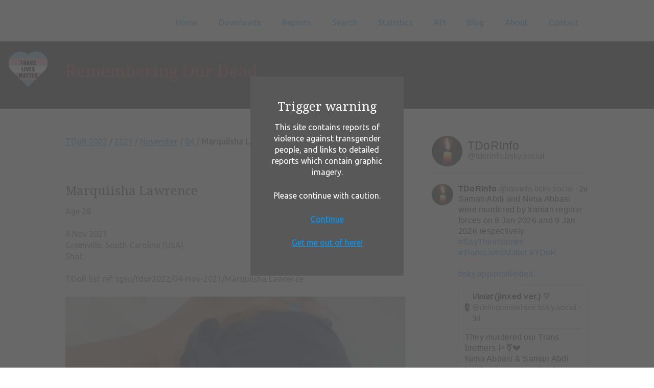

--- FILE ---
content_type: text/html; charset=UTF-8
request_url: https://tdor.translivesmatter.info/reports/2021/11/04/marquiisha-lawrence_greenville-south-carolina-usa_ac7f46fa
body_size: 4872
content:

<!DOCTYPE html>
<!--[if lt IE 7]>      <html class="no-js lt-ie9 lt-ie8 lt-ie7"> <![endif]-->
<!--[if IE 7]>         <html class="no-js lt-ie9 lt-ie8"> <![endif]-->
<!--[if IE 8]>         <html class="no-js lt-ie9"> <![endif]-->
<!--[if gt IE 8]><!--> <html class="no-js"> <!--<![endif]-->
  <head>
    <meta charset="utf-8">
    <meta http-equiv="X-UA-Compatible" content="IE=edge,chrome=1">

    <title>Remembering Our Dead - Marquiisha Lawrence (4 Nov 2021)</title>
    <meta name='description' content='Marquiisha Lawrence was 28 and was shot in Greenville, South Carolina (USA).'>
    <meta property='og:type' content='website' />
    <meta property='og:site_name' content='Remembering Our Dead' />
    <meta property='og:title' content='Remembering Our Dead - Marquiisha Lawrence (4 Nov 2021)' />
    <meta property='og:description' content='Marquiisha Lawrence was 28 and was shot in Greenville, South Carolina (USA).' />
    <meta property='og:url' content='https://tdor.translivesmatter.info/reports/2021/11/04/marquiisha-lawrence_greenville-south-carolina-usa_ac7f46fa' />
    <meta property='og:image' content='https://tdor.translivesmatter.info/data/thumbnails/2021_11_04_Marquiisha-Lawrence.jpg' />
    <meta property='twitter:card' content='summary_large_image' />
    <meta property='twitter:site' content='@TDoRinfo' />
    <meta property='twitter:title' content='Remembering Our Dead - Marquiisha Lawrence (4 Nov 2021)' />
    <meta property='twitter:description' content='Marquiisha Lawrence was 28 and was shot in Greenville, South Carolina (USA).' />
    <meta property='twitter:image' content='https://tdor.translivesmatter.info/data/thumbnails/2021_11_04_Marquiisha-Lawrence.jpg' />

    <!-- Mobile viewport -->
    <meta name="viewport" content="width=device-width, initial-scale=1.0, user-scalable=yes">

    <link rel="shortcut icon" href="/images/favicon.ico"  type="image/x-icon">


    <!-- CSS-->

    <!-- Google web fonts. You can get your own bundle at https://www.google.com/fonts. Don't forget to update the CSS accordingly!-->
    <link href='https://fonts.googleapis.com/css?family=Droid+Serif|Ubuntu' rel='stylesheet' type='text/css'>

    <link rel="stylesheet" href="/css/normalize.css">
    <link rel="stylesheet" href="/js/flexslider/flexslider.css">
    <link rel="stylesheet" href="/js/lightbox2/css/lightbox.min.css">
    <link rel="stylesheet" href="/css/basic-style.css">
    <link rel="stylesheet" href="/css/styles.css?ver='2'">
    <link rel="stylesheet" href="/css/jquery-ui.min.css">
    <!--   <link rel="stylesheet" href="https://code.jquery.com/ui/1.11.4/themes/smoothness/jquery-ui.css" type="text/css">-->
    <link rel="stylesheet" href="/css/jquery.timepicker.min.css">
    <!-- end CSS-->


    <!-- JS-->

    <!-- jQuery -->
    <script src="https://ajax.googleapis.com/ajax/libs/jquery/1/jquery.min.js"></script>
    <script>window.jQuery || document.write('<script src="/js/libs/jquery-1.9.0.min.js">\x3C/script>')</script>

    <!-- JQueryUI-->
    <script src="/js/libs/jquery-ui.min.js"></script>
    <!-- <script src="https://cdnjs.cloudflare.com/ajax/libs/jqueryui/1.12.1/jquery-ui.js"></script>-->

    <script src="/js/libs/jquery.timepicker.min.js"></script>

    <script src="/js/libs/jquery.cookie.js"></script>

    <script src="/js/libs/modernizr-2.6.2.min.js"></script>
    <script language="javascript" type="text/javascript" src="/js/sorttable/sorttable.min.js"></script>

    <link rel="stylesheet" href="https://unpkg.com/leaflet@1.3.4/dist/leaflet.css" integrity="sha512-puBpdR0798OZvTTbP4A8Ix/l+A4dHDD0DGqYW6RQ+9jxkRFclaxxQb/SJAWZfWAkuyeQUytO7+7N4QKrDh+drA==" crossorigin="" />
    <script src="https://unpkg.com/leaflet@1.3.4/dist/leaflet.js" integrity="sha512-nMMmRyTVoLYqjP9hrbed9S+FzjZHW5gY1TWCHA5ckwXZBadntCNs8kEqAWdrb9O7rxbCaA4lKTIWjDXZxflOcA==" crossorigin=""></script>

    <link rel="stylesheet" type="text/css" href="https://cdnjs.cloudflare.com/ajax/libs/leaflet.markercluster/1.4.1/MarkerCluster.css" />
    <link rel="stylesheet" type="text/css" href="https://cdnjs.cloudflare.com/ajax/libs/leaflet.markercluster/1.4.1/MarkerCluster.Default.css" />
    <script type='text/javascript' src='https://cdnjs.cloudflare.com/ajax/libs/leaflet.markercluster/1.4.1/leaflet.markercluster.js'></script>

    <script src="/js/misc.js"></script>
    <!-- end JS-->
  </head>


  <body id="home">

    <!-- header area -->
    <header class="wrapper clearfix">
           
      <div id="banner">        
        <!-- Add logo here if necessary -->
      </div>
      
      <!-- main navigation -->
      <nav id="topnav" role="navigation">
        <div class="menu-toggle">Menu</div>  
        <ul class="srt-menu" id="menu-main-navigation">
            <li><a href="/">Home</a></li><li><a href="/pages/downloads">Downloads</a></li><li><a href="/reports">Reports</a><ul><li><a href="/reports?action=recent">Recent Updates</a></li></ul></li><li><a href="/pages/search">Search</a></li><li><a href="/pages/stats">Statistics</a></li><li><a href="/pages/api">API</a></li><li><a href="/blog/">Blog</a></li><li><a href="/pages/about">About</a></li><li><a rel="nofollow" href="/pages/contact">Contact</a></li>
        </ul> 
      </nav><!-- end main navigation (#topnav) -->
  
    </header><!-- end header -->
 
 
    
    <img src="/images/translivesmatter.svg" class="translivesmatter_svg" />
    <section id="page-header" class="clearfix">    
      <div class="wrapper">
        <h1 class="hero">Remembering Our Dead</h1>
      </div>
    </section>



    <!-- main content area -->   
    <div class="wrapper" id="main"> 

      <!-- content area -->    
      <section id="content">
    
      <script src="/js/report_editing.js"></script><a href='/reports?from=2021-10-01&to=2022-09-30'>TDoR 2022</a> / <a href='/reports/2021'>2021</a> / <a href='/reports/2021/11'>November</a> / <a href='/reports/2021/11/04'>04</a> / <b>Marquiisha Lawrence</b><br><br><br><p><h2>Marquiisha Lawrence</h2>Age 28<br><br>4 Nov 2021<br>Greenville, South Carolina (USA)<br>Shot<br><br>TDoR list ref: tgeu/tdor2022/04-Nov-2021/Marquiisha Lawrence<br></p><figure><a href="/data/photos/2021_11_04_Marquiisha-Lawrence.jpg" rel="lightbox" title="Marquiisha Lawrence [photo: <a href='https://www.facebook.com/photo?fbid=4461230023900652&set=a.153618634661834' target='_blank' rel='noopener'>www.facebook.com</a>]"><img src="/data/photos/2021_11_04_Marquiisha-Lawrence.jpg" alt="Marquiisha Lawrence" /></a><figcaption>Marquiisha Lawrence [photo: <a href='https://www.facebook.com/photo?fbid=4461230023900652&set=a.153618634661834' target='_blank' rel='noopener'>www.facebook.com</a>]<figcaption></figure><br><p>Marquiisha was shot in her home, possibly following an altercation with "one or more individuals".</p>
<blockquote>
<p>28-year-old Black trans woman Marquiisha Lawrence of Greenville, South Carolina is the most recently reported victim of fatal violence terrorizing the trans, non-binary, and gender nonconforming community in the United States. She died in her family home on Friday, November 5 where family members discovered her body at approximately 4:45 PM. Police reports indicate that she had multiple gunshot wounds. An autopsy was scheduled for the weekend.</p>
<p>“Marquiisha Lawrence was found dead inside her residence located at 15 Loop Street in Greenville by family members. It appears that she was involved in an altercation with one or more individuals.”</p>
<p>Marquiisha grew up in South Carolina where she graduated high school and studied cosmetology in nearby Spartanburg. She supported herself by working as a cook, a residential aid, and as a dancer. Marquiisha’s family held a balloon release for her on Sunday. Final arrangements are pending. As is the investigation.</p>
<p>Marquiisha is the forty-fifth trans, nonbinary or gender nonconforming person reported killed in 2021. Forty of these neighbors have been BIPOC. 30 of these victims were under the age of 30. That we know of, as many deaths go unreported or unacknowledged. 2021 is now the most violent year on record for our trans neighbors in the United States, surpassing the previous total of 44 deaths in 2020.</p>
</blockquote>
<p>Dacorey Dashawn Massey, 17, was subsequently charged with her murder.</p>
<p>Marquiisha's Facebook profile is <a href="https://www.facebook.com/quii.minaj" rel="nofollow" target="_blank">https://www.facebook.com/quii.minaj</a>.</p>
<p><a href="https://www.thestate.com/news/upstate/article256060792.html" rel="nofollow" target="_blank">https://www.thestate.com/news/upstate/article256060792.html</a></p>
<p><a href="https://web.archive.org/web/20211124163701/https://www.wyff4.com/article/family-friends-remember-murdered-trans-woman-who-loved-hair-nails-travel-and-cooking/38337986" rel="nofollow" target="_blank">https://web.archive.org/web/20211124163701/https://www.wyff4.com/article/family-friends-remember-murdered-trans-woman-who-loved-hair-nails-travel-and-cooking/38337986</a></p>
<p><a href="https://www.pinknews.co.uk/2021/11/10/marquiisha-lawrence-trans-2021-violence/" rel="nofollow" target="_blank">https://www.pinknews.co.uk/2021/11/10/marquiisha-lawrence-trans-2021-violence/</a></p>
<p><a href="https://transgriot.com/sayhername-marquiisha-lawrence/" rel="nofollow" target="_blank">https://transgriot.com/sayhername-marquiisha-lawrence/</a></p>
<p><a href="https://www.pghlesbian.com/2021/11/black-trans-woman-marquiisha-lawrence-murdered-in-greenville-south-carolina/" rel="nofollow" target="_blank">https://www.pghlesbian.com/2021/11/black-trans-woman-marquiisha-lawrence-murdered-in-greenville-south-carolina/</a></p>
<p><a href="https://www.hrc.org/news/remembering-marquiisha-lawrence-black-trans-woman-with-an-infectious-smile-and-a-heart-of-gold" rel="nofollow" target="_blank">https://www.hrc.org/news/remembering-marquiisha-lawrence-black-trans-woman-with-an-infectious-smile-and-a-heart-of-gold</a></p>
<p><a href="https://www.advocate.com/crime/2021/11/09/marquiisha-lawrences-murder-makes-2021-deadliest-transgender-people" rel="nofollow" target="_blank">https://www.advocate.com/crime/2021/11/09/marquiisha-lawrences-murder-makes-2021-deadliest-transgender-people</a></p>
<p><a href="https://web.archive.org/web/20211106212133/https://www.foxcarolina.com/news/coroner-man-found-dead-inside-home-on-loop-street-in-greenville-ruled-a-homicide/article_f7f5877e-3e85-11ec-8916-0720aece3d88.html" rel="nofollow" target="_blank">https://web.archive.org/web/20211106212133/https://www.foxcarolina.com/news/coroner-man-found-dead-inside-home-on-loop-street-in-greenville-ruled-a-homicide/article_f7f5877e-3e85-11ec-8916-0720aece3d88.html</a></p>
<p><a href="https://www.facebook.com/permalink.php?story_fbid=3083452525223480&amp;id=100006762886924" rel="nofollow" target="_blank">https://www.facebook.com/permalink.php?story_fbid=3083452525223480&amp;id=100006762886924</a></p><p class="report_timestamp">Report added: 10 Nov 2021. Last updated: 8 Nov 2022</p><div class='qrcode_popup' id='qrcode_ac7f46fa'>  <div class="qrcode_inner">    <div><img src='/data/qrcodes/ac7f46fa.png' /></div>    <p align="center"><br><a href="javascript:hide_id('qrcode_ac7f46fa')" >Close</a></p>  </div></div><div class="command_menu nonprinting">[ <a rel="nofollow" target="_blank" href="/reports/2021/11/04/marquiisha-lawrence_greenville-south-carolina-usa_ac7f46fa?action=memorial_card">Memorial Card</a> ]</div><div id="social_links"><a href='https://www.facebook.com/sharer/sharer.php?u=https%3A%2F%2Ftdor.translivesmatter.info%2Freports%2F2021%2F11%2F04%2Fmarquiisha-lawrence_greenville-south-carolina-usa_ac7f46fa' title='Share on Facebook' target='_blank' rel='noopener'><img src='/images/social/facebook.svg' /></a><a href='https://bsky.app/intent/compose?text=Marquiisha%20Lawrence%20was%20found%20dead%20in%20her%20home%20in%20Greenville%2C%20South%20Carolina%20%28USA%29%20on%204%20Nov%202021.%0A%0AShe%20was%2028.%20%23SayHerName%20%23TransLivesMatter%20%23TDoR%0A%0Ahttps%3A%2F%2Ftdor.translivesmatter.info%2Freports%2F2021%2F11%2F04%2Fmarquiisha-lawrence_greenville-south-carolina-usa_ac7f46fa' title='Share on BlueSky' target='_blank' rel='noopener'><img src='/images/social/bluesky.svg' /></a><a href='https://mastodonshare.com/?text=Marquiisha%20Lawrence%20was%20found%20dead%20in%20her%20home%20in%20Greenville%2C%20South%20Carolina%20%28USA%29%20on%204%20Nov%202021.%0A%0AShe%20was%2028.%20%23SayHerName%20%23TransLivesMatter%20%23TDoR%0A%0Ahttps%3A%2F%2Ftdor.translivesmatter.info%2Freports%2F2021%2F11%2F04%2Fmarquiisha-lawrence_greenville-south-carolina-usa_ac7f46fa' title='Share on Mastodon' target='_blank' rel='noopener'><img src='/images/social/mastodon.svg' /></a><a href='https://threads.net/intent/post?text=Marquiisha%20Lawrence%20was%20found%20dead%20in%20her%20home%20in%20Greenville%2C%20South%20Carolina%20%28USA%29%20on%204%20Nov%202021.%0A%0AShe%20was%2028.%20%23SayHerName%20%23TransLivesMatter%20%23TDoR%0A%0Ahttps%3A%2F%2Ftdor.translivesmatter.info%2Freports%2F2021%2F11%2F04%2Fmarquiisha-lawrence_greenville-south-carolina-usa_ac7f46fa' title='Share on Threads' target='_blank' rel='noopener'><img src='/images/social/threads.svg' /></a><a href='https://twitter.com/intent/tweet?text=Marquiisha%20Lawrence%20was%20found%20dead%20in%20her%20home%20in%20Greenville%2C%20South%20Carolina%20%28USA%29%20on%204%20Nov%202021.%0A%0AShe%20was%2028.%20%23SayHerName%20%23TransLivesMatter%20%23TDoR%0A%0Ahttps%3A%2F%2Ftdor.translivesmatter.info%2Freports%2F2021%2F11%2F04%2Fmarquiisha-lawrence_greenville-south-carolina-usa_ac7f46fa' title='Share on Twitter' target='_blank' rel='noopener'><img src='/images/social/twitter.svg' /></a><a href="javascript:show_id('qrcode_ac7f46fa');"><img src="/images/scan_qrcode.png"  title="Scan this QR code to link directly to this page" /></a></div>
      </section><!-- end content area -->   

      <!-- sidebar -->    
      
<!-- sidebar -->    
<aside>
  <link rel="stylesheet" href="https://embedbsky.com/embedbsky.com-master-min.css" />
  <div id="embedbsky-com-timeline-embed"></div>
  <script>let containerWidth=0,containerHeight=1200;const getHtml=async t=>{const e=await fetch(t);return 200!==e.status?'<p><strong>No feed data could be located</p></strong>':e.text()};document.addEventListener('DOMContentLoaded',(async()=>{const t=(new Date).toISOString(),e=document.getElementById('embedbsky-com-timeline-embed');e.style.width="100%",e.style.height=`${containerHeight}px`;const n=await getHtml(`https://embedbsky.com/feeds/a981e051ec0ddb38f3332e2d18e72b5ab54c50fb57c4a113fc54c201308266a0.html?v=${t}`);e.innerHTML=n}));</script>
</aside><!-- #end sidebar -->
    
    </div><!-- #end div #main .wrapper -->
    

    <!-- footer area -->    
    <footer class="nonprinting">

      <div id="colophon" class="wrapper clearfix">

        <!-- footer stuff -->
          <a href="https://twitter.com/tdorinfo" target="_blank">Twitter</a>&nbsp;&nbsp;
          <a href="https://www.facebook.com/groups/1570448163283501/" target="_blank">Facebook</a>&nbsp;&nbsp;
          <a href="mailto:tdor@translivesmatter.info">Email</a>
      </div>
      
      <!--You can NOT remove this attribution statement from any page, unless you get the permission from prowebdesign.ro--><div id="attribution" class="wrapper clearfix" style="color:#666; font-size:11px;">Site built with <a href="https://www.prowebdesign.ro/simple-responsive-template/" target="_blank"  rel="noopener" title="Simple Responsive Template is a free software by www.prowebdesign.ro" style="color:#777;">Simple Responsive Template</a> by <a href="http://www.prowebdesign.ro/" target="_blank" title="www.prowebdesign.ro" style="color:#777;">Prowebdesign.ro</a></div><!--end attribution-->

    </footer><!-- #end footer area --> 

    <div class="cw_popup">
        <div class="cw_inner">
          <h2>Trigger warning</h2>
          <p>This site contains reports of violence against transgender people, and links to detailed reports which contain graphic imagery.</p>
          <p>Please continue with caution.</p>
          <p><a class="cw_continue" href="#">Continue</a></p>
          <p><a class="cw_escape" href="https://www.youtube.com/watch?v=kMhw5MFYU0s">Get me out of here!</a></p>
        </div>
    </div>

    <script defer src="/js/flexslider/jquery.flexslider-min.js"></script>
    <script defer src="/js/lightbox2/js/lightbox.min.js"></script>

    <!-- fire ups - read this file!  -->   
    <script src="/js/main.js"></script>

  </body>
</html>


--- FILE ---
content_type: text/html
request_url: https://embedbsky.com/feeds/a981e051ec0ddb38f3332e2d18e72b5ab54c50fb57c4a113fc54c201308266a0.html?v=2026-02-01T21:45:35.639Z
body_size: 11588
content:
<div class="header"><div class="avatar"><a href="https://bsky.app/profile/did:plc:ycj7ucq3yufuypxp2niqrd7v" target="_blank"><img src="https://cdn.bsky.app/img/avatar/plain/did:plc:ycj7ucq3yufuypxp2niqrd7v/bafkreieotjgmyxd3fqm64h4flovbwt6udqgfshnyrjz7g4uujz67mghhpi@jpeg" alt="TDoRInfo avatar" /></a></div><div class="text"><div class="namecontainer"><a class="name" href="https://bsky.app/profile/did:plc:ycj7ucq3yufuypxp2niqrd7v" target="_blank">TDoRInfo</a></div><a class="handle" href="https://bsky.app/profile/did:plc:ycj7ucq3yufuypxp2niqrd7v" target="_blank">@tdorinfo.bsky.social</a></div></div><div class="postcontainer"><div class="postbox"><div class="col avatar"><div class="avatar-img"><a href="https://bsky.app/profile/did:plc:ycj7ucq3yufuypxp2niqrd7v" target="_blank"><img src="https://cdn.bsky.app/img/avatar/plain/did:plc:ycj7ucq3yufuypxp2niqrd7v/bafkreieotjgmyxd3fqm64h4flovbwt6udqgfshnyrjz7g4uujz67mghhpi@jpeg" alt="tdorinfo.bsky.social's user avatar" /></a></div></div><div class="col text"><div class="textdata"><strong><a href="https://bsky.app/profile/did:plc:ycj7ucq3yufuypxp2niqrd7v" target="_blank"><span>TDoRInfo</span></a></strong> <span class="handle"><a href="https://bsky.app/profile/did:plc:ycj7ucq3yufuypxp2niqrd7v" target="_blank">@tdorinfo.bsky.social</a></span> &sdot; <span class="timeago"><a href="https://bsky.app/profile/did:plc:ycj7ucq3yufuypxp2niqrd7v/post/3mdpefoepz22h" target="_blank">2d</a></span></div><div class="textcopy">Saman Abdi and Nima Abbasi were murdered by Iranian regime forces on 8 Jan 2026 and 9 Jan 2026 respectively. <a href="https://bsky.app/hashtag/SayTheirNames" target="_blank">#SayTheirNames</a> <a href="https://bsky.app/hashtag/TransLivesMatter" target="_blank">#TransLivesMatter</a> <a href="https://bsky.app/hashtag/TDoR" target="_blank">#TDoR</a>

<a href="https://bsky.app/profile/delinquentwhore.bsky.social/post/3mdm64nicrc2k" target="_blank">bsky.app/profile/deli...</a></div><div class="quotebox"><div class="text"><div class="header"><span class="avatar"><img src="https://cdn.bsky.app/img/avatar/plain/did:plc:hdt2tdb5rbjzs7v2c3gdtzsj/bafkreibrggx3brbjttow4r7gk437qs36emqvptlohko4owoy44kbs7saqa@jpeg" alt="delinquentwhore.bsky.social's user avatar" /></span><span class="othertext"><strong><span>𝘝𝘪𝘰𝘭𝘦𝘵 (jinxed ver.) ♡</span></strong> <span class="handle">@delinquentwhore.bsky.social</span> &sdot; <span class="timeago">3d</span></span></div><div class="textcopy">They murdered our Trans brothers 🏳️‍⚧️💔
​Nima Abbasi & Saman Abdi two Iranian trans activists were killed by the Islamic Republic Their crime? Being trans and demanding freedom.
​Global Queer family, DON'T STAY SILENT
#NimaAbbasi #SamanAbdi #TransLivesMatter #Iran​#TransRightsAreHumanRights</div><div class="postimages len-2"><div class="img"><a href="https://bsky.app/profile/did:plc:hdt2tdb5rbjzs7v2c3gdtzsj/post/3mdm64nicrc2k" target="_blank"><img src="https://cdn.bsky.app/img/feed_thumbnail/plain/did:plc:hdt2tdb5rbjzs7v2c3gdtzsj/bafkreiai6bqb6wf6j32euvbb2hkhkzw4r6hgptw42qcq3xuh47dmcdgml4@jpeg" alt="Saman Abdi, a trans man murdered by the Iranian government because he was peacefully protesting for freedom. Say his real name and don't let the transphobics ignore his brutal murder. #IranMassacre‌" /></a></div><div class="img"><a href="https://bsky.app/profile/did:plc:hdt2tdb5rbjzs7v2c3gdtzsj/post/3mdm64nicrc2k" target="_blank"><img src="https://cdn.bsky.app/img/feed_thumbnail/plain/did:plc:hdt2tdb5rbjzs7v2c3gdtzsj/bafkreigjv2har6jryqu6ixalcnlufxwipnfr2cld6xo7mqizrjd7plesze@jpeg" alt="Nima Abbasi, a trans man murdered by the Iranian government because he was peacefully protesting for freedom. Say his real name and don't let the transphobics ignore his brutal murder. #IranMassacre‌" /></a></div></div></div></div><div class="icons"><div class="replies"><span class="svg reply"><svg fill="none" width="18" viewBox="0 0 24 24" height="18" style="color: rgb(111, 134, 159); pointer-events: none;"><path fill="hsl(211, 20%, 53%)" fill-rule="evenodd" clip-rule="evenodd" d="M2.002 6a3 3 0 0 1 3-3h14a3 3 0 0 1 3 3v10a3 3 0 0 1-3 3H12.28l-4.762 2.858A1 1 0 0 1 6.002 21v-2h-1a3 3 0 0 1-3-3V6Zm3-1a1 1 0 0 0-1 1v10a1 1 0 0 0 1 1h2a1 1 0 0 1 1 1v1.234l3.486-2.092a1 1 0 0 1 .514-.142h7a1 1 0 0 0 1-1V6a1 1 0 0 0-1-1h-14Z"></path></svg></span><span class="num"></span></div><div class="reposts"><span class="svg repost"><svg fill="none" width="18" viewBox="0 0 24 24" height="18" style="color: rgb(111, 134, 159);"><path fill="hsl(211, 20%, 53%)" fill-rule="evenodd" clip-rule="evenodd" d="M17.957 2.293a1 1 0 1 0-1.414 1.414L17.836 5H6a3 3 0 0 0-3 3v3a1 1 0 1 0 2 0V8a1 1 0 0 1 1-1h11.836l-1.293 1.293a1 1 0 0 0 1.414 1.414l2.47-2.47a1.75 1.75 0 0 0 0-2.474l-2.47-2.47ZM20 12a1 1 0 0 1 1 1v3a3 3 0 0 1-3 3H6.164l1.293 1.293a1 1 0 1 1-1.414 1.414l-2.47-2.47a1.75 1.75 0 0 1 0-2.474l2.47-2.47a1 1 0 0 1 1.414 1.414L6.164 17H18a1 1 0 0 0 1-1v-3a1 1 0 0 1 1-1Z"></path></svg></span><span class="num">2</span></div><div class="likes"><span class="svg like"><svg fill="none" width="18" viewBox="0 0 24 24" height="18" style="color: rgb(111, 134, 159); pointer-events: none;"><path fill="hsl(211, 20%, 53%)" fill-rule="evenodd" clip-rule="evenodd" d="M16.734 5.091c-1.238-.276-2.708.047-4.022 1.38a1 1 0 0 1-1.424 0C9.974 5.137 8.504 4.814 7.266 5.09c-1.263.282-2.379 1.206-2.92 2.556C3.33 10.18 4.252 14.84 12 19.348c7.747-4.508 8.67-9.168 7.654-11.7-.541-1.351-1.657-2.275-2.92-2.557Zm4.777 1.812c1.604 4-.494 9.69-9.022 14.47a1 1 0 0 1-.978 0C2.983 16.592.885 10.902 2.49 6.902c.779-1.942 2.414-3.334 4.342-3.764 1.697-.378 3.552.003 5.169 1.286 1.617-1.283 3.472-1.664 5.17-1.286 1.927.43 3.562 1.822 4.34 3.764Z"></path></svg></span><span class="num">3</span></div><div class="empty">&nbsp;</div></div></div></div></div><div class="postcontainer"><div class="postbox"><div class="col avatar"><div class="avatar-img"><a href="https://bsky.app/profile/did:plc:ycj7ucq3yufuypxp2niqrd7v" target="_blank"><img src="https://cdn.bsky.app/img/avatar/plain/did:plc:ycj7ucq3yufuypxp2niqrd7v/bafkreieotjgmyxd3fqm64h4flovbwt6udqgfshnyrjz7g4uujz67mghhpi@jpeg" alt="tdorinfo.bsky.social's user avatar" /></a></div></div><div class="col text"><div class="textdata"><strong><a href="https://bsky.app/profile/did:plc:ycj7ucq3yufuypxp2niqrd7v" target="_blank"><span>TDoRInfo</span></a></strong> <span class="handle"><a href="https://bsky.app/profile/did:plc:ycj7ucq3yufuypxp2niqrd7v" target="_blank">@tdorinfo.bsky.social</a></span> &sdot; <span class="timeago"><a href="https://bsky.app/profile/did:plc:ycj7ucq3yufuypxp2niqrd7v/post/3mbljnod4os22" target="_blank">1m</a></span></div><div class="textcopy">Since Sthepanny's murder on New Years Day four others have now been confirmed:

- Bijli (Peshawar, (Pakistan) - 2 Jan 2026
- Kemilly Bittencourt (Três Rios, Rio de Janeiro, Brazil) - 2 Jan 2026
- An unidentified victim in Bogotá (Colombia) - 3 Jan 2026
- Shilpa (Chennai, India) - 3 Jan 2026</div><div class="quotebox"><div class="text"><div class="header"><span class="avatar"><img src="https://cdn.bsky.app/img/avatar/plain/did:plc:bf73jzrgucxbfwz7jnyvb5nj/bafkreidgoykblkhx6wpphxuqejnuvdednqmodyls4meyvbl6sm5hkqpnqy@jpeg" alt="mellyks62.bsky.social's user avatar" /></span><span class="othertext"><strong><span>Melanie</span></strong> <span class="handle">@mellyks62.bsky.social</span> &sdot; <span class="timeago">1m</span></span></div><div class="textcopy">@transgenderreport.com The first murdered trans victim of 2026  Sthepanny Cassiano da Silva was stabbed by an armed agressor while she showed her civil courage to protect a mother and her daugther in  São João Batista on 1 January 2026. The first TDoR case of the year. Rest in Power Sthepanny.</div></div></div><div class="icons"><div class="replies"><span class="svg reply"><svg fill="none" width="18" viewBox="0 0 24 24" height="18" style="color: rgb(111, 134, 159); pointer-events: none;"><path fill="hsl(211, 20%, 53%)" fill-rule="evenodd" clip-rule="evenodd" d="M2.002 6a3 3 0 0 1 3-3h14a3 3 0 0 1 3 3v10a3 3 0 0 1-3 3H12.28l-4.762 2.858A1 1 0 0 1 6.002 21v-2h-1a3 3 0 0 1-3-3V6Zm3-1a1 1 0 0 0-1 1v10a1 1 0 0 0 1 1h2a1 1 0 0 1 1 1v1.234l3.486-2.092a1 1 0 0 1 .514-.142h7a1 1 0 0 0 1-1V6a1 1 0 0 0-1-1h-14Z"></path></svg></span><span class="num">1</span></div><div class="reposts"><span class="svg repost"><svg fill="none" width="18" viewBox="0 0 24 24" height="18" style="color: rgb(111, 134, 159);"><path fill="hsl(211, 20%, 53%)" fill-rule="evenodd" clip-rule="evenodd" d="M17.957 2.293a1 1 0 1 0-1.414 1.414L17.836 5H6a3 3 0 0 0-3 3v3a1 1 0 1 0 2 0V8a1 1 0 0 1 1-1h11.836l-1.293 1.293a1 1 0 0 0 1.414 1.414l2.47-2.47a1.75 1.75 0 0 0 0-2.474l-2.47-2.47ZM20 12a1 1 0 0 1 1 1v3a3 3 0 0 1-3 3H6.164l1.293 1.293a1 1 0 1 1-1.414 1.414l-2.47-2.47a1.75 1.75 0 0 1 0-2.474l2.47-2.47a1 1 0 0 1 1.414 1.414L6.164 17H18a1 1 0 0 0 1-1v-3a1 1 0 0 1 1-1Z"></path></svg></span><span class="num">1</span></div><div class="likes"><span class="svg like"><svg fill="none" width="18" viewBox="0 0 24 24" height="18" style="color: rgb(111, 134, 159); pointer-events: none;"><path fill="hsl(211, 20%, 53%)" fill-rule="evenodd" clip-rule="evenodd" d="M16.734 5.091c-1.238-.276-2.708.047-4.022 1.38a1 1 0 0 1-1.424 0C9.974 5.137 8.504 4.814 7.266 5.09c-1.263.282-2.379 1.206-2.92 2.556C3.33 10.18 4.252 14.84 12 19.348c7.747-4.508 8.67-9.168 7.654-11.7-.541-1.351-1.657-2.275-2.92-2.557Zm4.777 1.812c1.604 4-.494 9.69-9.022 14.47a1 1 0 0 1-.978 0C2.983 16.592.885 10.902 2.49 6.902c.779-1.942 2.414-3.334 4.342-3.764 1.697-.378 3.552.003 5.169 1.286 1.617-1.283 3.472-1.664 5.17-1.286 1.927.43 3.562 1.822 4.34 3.764Z"></path></svg></span><span class="num">3</span></div><div class="empty">&nbsp;</div></div></div></div></div><div class="postcontainer"><div class="postbox"><div class="col avatar"><div class="avatar-img"><a href="https://bsky.app/profile/did:plc:ycj7ucq3yufuypxp2niqrd7v" target="_blank"><img src="https://cdn.bsky.app/img/avatar/plain/did:plc:ycj7ucq3yufuypxp2niqrd7v/bafkreieotjgmyxd3fqm64h4flovbwt6udqgfshnyrjz7g4uujz67mghhpi@jpeg" alt="tdorinfo.bsky.social's user avatar" /></a></div></div><div class="col text"><div class="textdata"><strong><a href="https://bsky.app/profile/did:plc:ycj7ucq3yufuypxp2niqrd7v" target="_blank"><span>TDoRInfo</span></a></strong> <span class="handle"><a href="https://bsky.app/profile/did:plc:ycj7ucq3yufuypxp2niqrd7v" target="_blank">@tdorinfo.bsky.social</a></span> &sdot; <span class="timeago"><a href="https://bsky.app/profile/did:plc:ycj7ucq3yufuypxp2niqrd7v/post/3m62y547rr22h" target="_blank">2m</a></span></div><div class="textcopy">This sort of institutionalised discrimination could be part of the reason we're seeing more suicides than murders reported in the US this year.</div><div class="quotebox"><div class="text"><div class="header"><span class="avatar"><img src="https://cdn.bsky.app/img/avatar/plain/did:plc:rryddwstyl3hsiw2yw544ynk/bafkreicpzisr5aa34p6w5sgpgi3o6vuo5ccq2of3tvlko45bmudr5kfmxe@jpeg" alt="transgenderreport.com's user avatar" /></span><span class="othertext"><strong><span>Transgender World</span></strong> <span class="handle">@transgenderreport.com</span> &sdot; <span class="timeago">2m</span></span></div><div class="textcopy">Texas teachers are being forced to deadname transgender students under a new state law

www.advocate.com/pol...

#transgender #trans #LGBTQ #LGBTQIA
</div><div class="linkcard"><a href="https://www.advocate.com/politics/texas-teachers-deadname-transgender-students" target="_blank"><div class="image"><img src="https://cdn.bsky.app/img/feed_thumbnail/plain/did:plc:rryddwstyl3hsiw2yw544ynk/bafkreia77d7jb7qtlwlwphwk6j5u2f32tmvvspjcy7oa2gkkw6vn37iity@jpeg" alt="header image - Texas teachers are being forced to deadname transgender students under a new state law" /></div><div class="site">www.advocate.com</div><div class="text"><strong>Texas teachers are being forced to deadname transgender students under a new state law</strong><br />A Texas law requires school employees to use names and pronouns that conform to students’ sex at birth.</div></a></div></div></div><div class="icons"><div class="replies"><span class="svg reply"><svg fill="none" width="18" viewBox="0 0 24 24" height="18" style="color: rgb(111, 134, 159); pointer-events: none;"><path fill="hsl(211, 20%, 53%)" fill-rule="evenodd" clip-rule="evenodd" d="M2.002 6a3 3 0 0 1 3-3h14a3 3 0 0 1 3 3v10a3 3 0 0 1-3 3H12.28l-4.762 2.858A1 1 0 0 1 6.002 21v-2h-1a3 3 0 0 1-3-3V6Zm3-1a1 1 0 0 0-1 1v10a1 1 0 0 0 1 1h2a1 1 0 0 1 1 1v1.234l3.486-2.092a1 1 0 0 1 .514-.142h7a1 1 0 0 0 1-1V6a1 1 0 0 0-1-1h-14Z"></path></svg></span><span class="num">1</span></div><div class="reposts"><span class="svg repost"><svg fill="none" width="18" viewBox="0 0 24 24" height="18" style="color: rgb(111, 134, 159);"><path fill="hsl(211, 20%, 53%)" fill-rule="evenodd" clip-rule="evenodd" d="M17.957 2.293a1 1 0 1 0-1.414 1.414L17.836 5H6a3 3 0 0 0-3 3v3a1 1 0 1 0 2 0V8a1 1 0 0 1 1-1h11.836l-1.293 1.293a1 1 0 0 0 1.414 1.414l2.47-2.47a1.75 1.75 0 0 0 0-2.474l-2.47-2.47ZM20 12a1 1 0 0 1 1 1v3a3 3 0 0 1-3 3H6.164l1.293 1.293a1 1 0 1 1-1.414 1.414l-2.47-2.47a1.75 1.75 0 0 1 0-2.474l2.47-2.47a1 1 0 0 1 1.414 1.414L6.164 17H18a1 1 0 0 0 1-1v-3a1 1 0 0 1 1-1Z"></path></svg></span><span class="num">2</span></div><div class="likes"><span class="svg like"><svg fill="none" width="18" viewBox="0 0 24 24" height="18" style="color: rgb(111, 134, 159); pointer-events: none;"><path fill="hsl(211, 20%, 53%)" fill-rule="evenodd" clip-rule="evenodd" d="M16.734 5.091c-1.238-.276-2.708.047-4.022 1.38a1 1 0 0 1-1.424 0C9.974 5.137 8.504 4.814 7.266 5.09c-1.263.282-2.379 1.206-2.92 2.556C3.33 10.18 4.252 14.84 12 19.348c7.747-4.508 8.67-9.168 7.654-11.7-.541-1.351-1.657-2.275-2.92-2.557Zm4.777 1.812c1.604 4-.494 9.69-9.022 14.47a1 1 0 0 1-.978 0C2.983 16.592.885 10.902 2.49 6.902c.779-1.942 2.414-3.334 4.342-3.764 1.697-.378 3.552.003 5.169 1.286 1.617-1.283 3.472-1.664 5.17-1.286 1.927.43 3.562 1.822 4.34 3.764Z"></path></svg></span><span class="num">3</span></div><div class="empty">&nbsp;</div></div></div></div></div><div class="postcontainer"><div class="repostheader"><a href="https://bsky.app/profile/did:plc:ycj7ucq3yufuypxp2niqrd7v/" target="_blank"><span class="svg repost"><svg fill="none" width="18" viewBox="0 0 24 24" height="18" style="color: rgb(111, 134, 159);"><path fill="hsl(211, 20%, 53%)" fill-rule="evenodd" clip-rule="evenodd" d="M17.957 2.293a1 1 0 1 0-1.414 1.414L17.836 5H6a3 3 0 0 0-3 3v3a1 1 0 1 0 2 0V8a1 1 0 0 1 1-1h11.836l-1.293 1.293a1 1 0 0 0 1.414 1.414l2.47-2.47a1.75 1.75 0 0 0 0-2.474l-2.47-2.47ZM20 12a1 1 0 0 1 1 1v3a3 3 0 0 1-3 3H6.164l1.293 1.293a1 1 0 1 1-1.414 1.414l-2.47-2.47a1.75 1.75 0 0 1 0-2.474l2.47-2.47a1 1 0 0 1 1.414 1.414L6.164 17H18a1 1 0 0 0 1-1v-3a1 1 0 0 1 1-1Z"></path></svg></span>reposted by TDoRInfo</a></div><div class="postbox"><div class="col avatar"><div class="avatar-img"><a href="https://bsky.app/profile/did:plc:rfl4ftgxpjy4wgjdckjmxd47" target="_blank"><img src="https://cdn.bsky.app/img/avatar/plain/did:plc:rfl4ftgxpjy4wgjdckjmxd47/bafkreiftgvztsp6j33drsggz5aai3hocishflqe4j5wufggvl2y2q2amti@jpeg" alt="whatthetrans.com's user avatar" /></a></div></div><div class="col text"><div class="textdata"><strong><a href="https://bsky.app/profile/did:plc:rfl4ftgxpjy4wgjdckjmxd47" target="_blank"><span>What The Trans?! 🏳️‍⚧️</span></a></strong> <span class="handle"><a href="https://bsky.app/profile/did:plc:rfl4ftgxpjy4wgjdckjmxd47" target="_blank">@whatthetrans.com</a></span> &sdot; <span class="timeago"><a href="https://bsky.app/profile/did:plc:rfl4ftgxpjy4wgjdckjmxd47/post/3m62tqungek2d" target="_blank">2m</a></span></div><div class="textcopy">🕯️ Today, we remember and mourn the ones we have lost. 

We will continue to fight for trans rights and equality while doing what we can to protect our community by holding people in power to account.
 
To all of our siblings who are struggling, we see you, we hear you and you are loved.</div><div class="postimages len-1"><div class="img"><a href="https://bsky.app/profile/did:plc:rfl4ftgxpjy4wgjdckjmxd47/post/3m62tqungek2d" target="_blank"><img src="https://cdn.bsky.app/img/feed_thumbnail/plain/did:plc:rfl4ftgxpjy4wgjdckjmxd47/bafkreigjhirhxnpvuzo3ivi6utmfxz73xbixeraxpxapfuz6a32vkgzul4@jpeg" alt="A candle with the transgender colours painted on it, to mark TDoR." /></a></div></div><div class="icons"><div class="replies"><span class="svg reply"><svg fill="none" width="18" viewBox="0 0 24 24" height="18" style="color: rgb(111, 134, 159); pointer-events: none;"><path fill="hsl(211, 20%, 53%)" fill-rule="evenodd" clip-rule="evenodd" d="M2.002 6a3 3 0 0 1 3-3h14a3 3 0 0 1 3 3v10a3 3 0 0 1-3 3H12.28l-4.762 2.858A1 1 0 0 1 6.002 21v-2h-1a3 3 0 0 1-3-3V6Zm3-1a1 1 0 0 0-1 1v10a1 1 0 0 0 1 1h2a1 1 0 0 1 1 1v1.234l3.486-2.092a1 1 0 0 1 .514-.142h7a1 1 0 0 0 1-1V6a1 1 0 0 0-1-1h-14Z"></path></svg></span><span class="num">1</span></div><div class="reposts"><span class="svg repost"><svg fill="none" width="18" viewBox="0 0 24 24" height="18" style="color: rgb(111, 134, 159);"><path fill="hsl(211, 20%, 53%)" fill-rule="evenodd" clip-rule="evenodd" d="M17.957 2.293a1 1 0 1 0-1.414 1.414L17.836 5H6a3 3 0 0 0-3 3v3a1 1 0 1 0 2 0V8a1 1 0 0 1 1-1h11.836l-1.293 1.293a1 1 0 0 0 1.414 1.414l2.47-2.47a1.75 1.75 0 0 0 0-2.474l-2.47-2.47ZM20 12a1 1 0 0 1 1 1v3a3 3 0 0 1-3 3H6.164l1.293 1.293a1 1 0 1 1-1.414 1.414l-2.47-2.47a1.75 1.75 0 0 1 0-2.474l2.47-2.47a1 1 0 0 1 1.414 1.414L6.164 17H18a1 1 0 0 0 1-1v-3a1 1 0 0 1 1-1Z"></path></svg></span><span class="num">104</span></div><div class="likes"><span class="svg like"><svg fill="none" width="18" viewBox="0 0 24 24" height="18" style="color: rgb(111, 134, 159); pointer-events: none;"><path fill="hsl(211, 20%, 53%)" fill-rule="evenodd" clip-rule="evenodd" d="M16.734 5.091c-1.238-.276-2.708.047-4.022 1.38a1 1 0 0 1-1.424 0C9.974 5.137 8.504 4.814 7.266 5.09c-1.263.282-2.379 1.206-2.92 2.556C3.33 10.18 4.252 14.84 12 19.348c7.747-4.508 8.67-9.168 7.654-11.7-.541-1.351-1.657-2.275-2.92-2.557Zm4.777 1.812c1.604 4-.494 9.69-9.022 14.47a1 1 0 0 1-.978 0C2.983 16.592.885 10.902 2.49 6.902c.779-1.942 2.414-3.334 4.342-3.764 1.697-.378 3.552.003 5.169 1.286 1.617-1.283 3.472-1.664 5.17-1.286 1.927.43 3.562 1.822 4.34 3.764Z"></path></svg></span><span class="num">289</span></div><div class="empty">&nbsp;</div></div></div></div></div><div class="postcontainer"><div class="postbox"><div class="col avatar"><div class="avatar-img"><a href="https://bsky.app/profile/did:plc:ycj7ucq3yufuypxp2niqrd7v" target="_blank"><img src="https://cdn.bsky.app/img/avatar/plain/did:plc:ycj7ucq3yufuypxp2niqrd7v/bafkreieotjgmyxd3fqm64h4flovbwt6udqgfshnyrjz7g4uujz67mghhpi@jpeg" alt="tdorinfo.bsky.social's user avatar" /></a></div></div><div class="col text"><div class="textdata"><strong><a href="https://bsky.app/profile/did:plc:ycj7ucq3yufuypxp2niqrd7v" target="_blank"><span>TDoRInfo</span></a></strong> <span class="handle"><a href="https://bsky.app/profile/did:plc:ycj7ucq3yufuypxp2niqrd7v" target="_blank">@tdorinfo.bsky.social</a></span> &sdot; <span class="timeago"><a href="https://bsky.app/profile/did:plc:ycj7ucq3yufuypxp2niqrd7v/post/3m62ee5oxxs2k" target="_blank">2m</a></span></div><div class="textcopy">Trans Day of Remembrance is today.

The link below gives details of just some of the <a href="https://bsky.app/hashtag/trans" target="_blank">#trans</a>, <a href="https://bsky.app/hashtag/nonbinary" target="_blank">#nonbinary</a> and gender nonconforming people we have lost in the past year.

<a href="https://bsky.app/hashtag/SayTheirNames" target="_blank">#SayTheirNames</a> <a href="https://bsky.app/hashtag/TransLivesMatter" target="_blank">#TransLivesMatter</a> <a href="https://bsky.app/hashtag/TDoR" target="_blank">#TDoR</a> <a href="https://bsky.app/hashtag/TDoR2025" target="_blank">#TDoR2025</a>

<a href="http://tdor.translivesmatter.info/reports/tdor2025&country=all&category=all&filter=" target="_blank">tdor.translivesmatter.info/reports/tdor...</a></div><div class="linkcard"><a href="http://tdor.translivesmatter.info/reports/tdor2025&country=all&category=all&filter=" target="_blank"><div class="image"><img src="https://cdn.bsky.app/img/feed_thumbnail/plain/did:plc:ycj7ucq3yufuypxp2niqrd7v/bafkreiacs342baezguljofljyjy5fze3pe2utavpft7iez6y7rvm6brnyu@jpeg" alt="header image - Remembering Our Dead - Reports - TDoR 2025" /></div><div class="site">tdor.translivesmatter.info</div><div class="text"><strong>Remembering Our Dead - Reports - TDoR 2025</strong><br />1 Oct 2024 to 30 Sep 2025</div></a></div><div class="icons"><div class="replies"><span class="svg reply"><svg fill="none" width="18" viewBox="0 0 24 24" height="18" style="color: rgb(111, 134, 159); pointer-events: none;"><path fill="hsl(211, 20%, 53%)" fill-rule="evenodd" clip-rule="evenodd" d="M2.002 6a3 3 0 0 1 3-3h14a3 3 0 0 1 3 3v10a3 3 0 0 1-3 3H12.28l-4.762 2.858A1 1 0 0 1 6.002 21v-2h-1a3 3 0 0 1-3-3V6Zm3-1a1 1 0 0 0-1 1v10a1 1 0 0 0 1 1h2a1 1 0 0 1 1 1v1.234l3.486-2.092a1 1 0 0 1 .514-.142h7a1 1 0 0 0 1-1V6a1 1 0 0 0-1-1h-14Z"></path></svg></span><span class="num">2</span></div><div class="reposts"><span class="svg repost"><svg fill="none" width="18" viewBox="0 0 24 24" height="18" style="color: rgb(111, 134, 159);"><path fill="hsl(211, 20%, 53%)" fill-rule="evenodd" clip-rule="evenodd" d="M17.957 2.293a1 1 0 1 0-1.414 1.414L17.836 5H6a3 3 0 0 0-3 3v3a1 1 0 1 0 2 0V8a1 1 0 0 1 1-1h11.836l-1.293 1.293a1 1 0 0 0 1.414 1.414l2.47-2.47a1.75 1.75 0 0 0 0-2.474l-2.47-2.47ZM20 12a1 1 0 0 1 1 1v3a3 3 0 0 1-3 3H6.164l1.293 1.293a1 1 0 1 1-1.414 1.414l-2.47-2.47a1.75 1.75 0 0 1 0-2.474l2.47-2.47a1 1 0 0 1 1.414 1.414L6.164 17H18a1 1 0 0 0 1-1v-3a1 1 0 0 1 1-1Z"></path></svg></span><span class="num">29</span></div><div class="likes"><span class="svg like"><svg fill="none" width="18" viewBox="0 0 24 24" height="18" style="color: rgb(111, 134, 159); pointer-events: none;"><path fill="hsl(211, 20%, 53%)" fill-rule="evenodd" clip-rule="evenodd" d="M16.734 5.091c-1.238-.276-2.708.047-4.022 1.38a1 1 0 0 1-1.424 0C9.974 5.137 8.504 4.814 7.266 5.09c-1.263.282-2.379 1.206-2.92 2.556C3.33 10.18 4.252 14.84 12 19.348c7.747-4.508 8.67-9.168 7.654-11.7-.541-1.351-1.657-2.275-2.92-2.557Zm4.777 1.812c1.604 4-.494 9.69-9.022 14.47a1 1 0 0 1-.978 0C2.983 16.592.885 10.902 2.49 6.902c.779-1.942 2.414-3.334 4.342-3.764 1.697-.378 3.552.003 5.169 1.286 1.617-1.283 3.472-1.664 5.17-1.286 1.927.43 3.562 1.822 4.34 3.764Z"></path></svg></span><span class="num">42</span></div><div class="empty">&nbsp;</div></div></div></div></div><div class="postcontainer"><div class="repostheader"><a href="https://bsky.app/profile/did:plc:ycj7ucq3yufuypxp2niqrd7v/" target="_blank"><span class="svg repost"><svg fill="none" width="18" viewBox="0 0 24 24" height="18" style="color: rgb(111, 134, 159);"><path fill="hsl(211, 20%, 53%)" fill-rule="evenodd" clip-rule="evenodd" d="M17.957 2.293a1 1 0 1 0-1.414 1.414L17.836 5H6a3 3 0 0 0-3 3v3a1 1 0 1 0 2 0V8a1 1 0 0 1 1-1h11.836l-1.293 1.293a1 1 0 0 0 1.414 1.414l2.47-2.47a1.75 1.75 0 0 0 0-2.474l-2.47-2.47ZM20 12a1 1 0 0 1 1 1v3a3 3 0 0 1-3 3H6.164l1.293 1.293a1 1 0 1 1-1.414 1.414l-2.47-2.47a1.75 1.75 0 0 1 0-2.474l2.47-2.47a1 1 0 0 1 1.414 1.414L6.164 17H18a1 1 0 0 0 1-1v-3a1 1 0 0 1 1-1Z"></path></svg></span>reposted by TDoRInfo</a></div><div class="postbox"><div class="col avatar"><div class="avatar-img"><a href="https://bsky.app/profile/did:plc:m65ifh7vn5zdgs7izcmht4gy" target="_blank"><img src="https://cdn.bsky.app/img/avatar/plain/did:plc:m65ifh7vn5zdgs7izcmht4gy/bafkreihcmlhvvodajwh6latn5mltgr533phjygj7dfyyjbfokx2jy7xpri@jpeg" alt="erininthemorning.com's user avatar" /></a></div></div><div class="col text"><div class="textdata"><strong><a href="https://bsky.app/profile/did:plc:m65ifh7vn5zdgs7izcmht4gy" target="_blank"><span>Erin Reed</span></a></strong> <span class="handle"><a href="https://bsky.app/profile/did:plc:m65ifh7vn5zdgs7izcmht4gy" target="_blank">@erininthemorning.com</a></span> &sdot; <span class="timeago"><a href="https://bsky.app/profile/did:plc:m65ifh7vn5zdgs7izcmht4gy/post/3m4dtzbbfve2f" target="_blank">3m</a></span></div><div class="textcopy">4. Lia was a model student—proof that when trans people are allowed to live authentically, the benefits ripple outward. Lia double-majored in comp sci/stats, played in the Chess and Japanese clubs, and competed on the women’s swimming/diving team until she left, citing pressure and isolation.</div><div class="icons"><div class="replies"><span class="svg reply"><svg fill="none" width="18" viewBox="0 0 24 24" height="18" style="color: rgb(111, 134, 159); pointer-events: none;"><path fill="hsl(211, 20%, 53%)" fill-rule="evenodd" clip-rule="evenodd" d="M2.002 6a3 3 0 0 1 3-3h14a3 3 0 0 1 3 3v10a3 3 0 0 1-3 3H12.28l-4.762 2.858A1 1 0 0 1 6.002 21v-2h-1a3 3 0 0 1-3-3V6Zm3-1a1 1 0 0 0-1 1v10a1 1 0 0 0 1 1h2a1 1 0 0 1 1 1v1.234l3.486-2.092a1 1 0 0 1 .514-.142h7a1 1 0 0 0 1-1V6a1 1 0 0 0-1-1h-14Z"></path></svg></span><span class="num">2</span></div><div class="reposts"><span class="svg repost"><svg fill="none" width="18" viewBox="0 0 24 24" height="18" style="color: rgb(111, 134, 159);"><path fill="hsl(211, 20%, 53%)" fill-rule="evenodd" clip-rule="evenodd" d="M17.957 2.293a1 1 0 1 0-1.414 1.414L17.836 5H6a3 3 0 0 0-3 3v3a1 1 0 1 0 2 0V8a1 1 0 0 1 1-1h11.836l-1.293 1.293a1 1 0 0 0 1.414 1.414l2.47-2.47a1.75 1.75 0 0 0 0-2.474l-2.47-2.47ZM20 12a1 1 0 0 1 1 1v3a3 3 0 0 1-3 3H6.164l1.293 1.293a1 1 0 1 1-1.414 1.414l-2.47-2.47a1.75 1.75 0 0 1 0-2.474l2.47-2.47a1 1 0 0 1 1.414 1.414L6.164 17H18a1 1 0 0 0 1-1v-3a1 1 0 0 1 1-1Z"></path></svg></span><span class="num">14</span></div><div class="likes"><span class="svg like"><svg fill="none" width="18" viewBox="0 0 24 24" height="18" style="color: rgb(111, 134, 159); pointer-events: none;"><path fill="hsl(211, 20%, 53%)" fill-rule="evenodd" clip-rule="evenodd" d="M16.734 5.091c-1.238-.276-2.708.047-4.022 1.38a1 1 0 0 1-1.424 0C9.974 5.137 8.504 4.814 7.266 5.09c-1.263.282-2.379 1.206-2.92 2.556C3.33 10.18 4.252 14.84 12 19.348c7.747-4.508 8.67-9.168 7.654-11.7-.541-1.351-1.657-2.275-2.92-2.557Zm4.777 1.812c1.604 4-.494 9.69-9.022 14.47a1 1 0 0 1-.978 0C2.983 16.592.885 10.902 2.49 6.902c.779-1.942 2.414-3.334 4.342-3.764 1.697-.378 3.552.003 5.169 1.286 1.617-1.283 3.472-1.664 5.17-1.286 1.927.43 3.562 1.822 4.34 3.764Z"></path></svg></span><span class="num">210</span></div><div class="empty">&nbsp;</div></div></div></div></div><div class="postcontainer"><div class="repostheader"><a href="https://bsky.app/profile/did:plc:ycj7ucq3yufuypxp2niqrd7v/" target="_blank"><span class="svg repost"><svg fill="none" width="18" viewBox="0 0 24 24" height="18" style="color: rgb(111, 134, 159);"><path fill="hsl(211, 20%, 53%)" fill-rule="evenodd" clip-rule="evenodd" d="M17.957 2.293a1 1 0 1 0-1.414 1.414L17.836 5H6a3 3 0 0 0-3 3v3a1 1 0 1 0 2 0V8a1 1 0 0 1 1-1h11.836l-1.293 1.293a1 1 0 0 0 1.414 1.414l2.47-2.47a1.75 1.75 0 0 0 0-2.474l-2.47-2.47ZM20 12a1 1 0 0 1 1 1v3a3 3 0 0 1-3 3H6.164l1.293 1.293a1 1 0 1 1-1.414 1.414l-2.47-2.47a1.75 1.75 0 0 1 0-2.474l2.47-2.47a1 1 0 0 1 1.414 1.414L6.164 17H18a1 1 0 0 0 1-1v-3a1 1 0 0 1 1-1Z"></path></svg></span>reposted by TDoRInfo</a></div><div class="postbox"><div class="col avatar"><div class="avatar-img"><a href="https://bsky.app/profile/did:plc:m65ifh7vn5zdgs7izcmht4gy" target="_blank"><img src="https://cdn.bsky.app/img/avatar/plain/did:plc:m65ifh7vn5zdgs7izcmht4gy/bafkreihcmlhvvodajwh6latn5mltgr533phjygj7dfyyjbfokx2jy7xpri@jpeg" alt="erininthemorning.com's user avatar" /></a></div></div><div class="col text"><div class="textdata"><strong><a href="https://bsky.app/profile/did:plc:m65ifh7vn5zdgs7izcmht4gy" target="_blank"><span>Erin Reed</span></a></strong> <span class="handle"><a href="https://bsky.app/profile/did:plc:m65ifh7vn5zdgs7izcmht4gy" target="_blank">@erininthemorning.com</a></span> &sdot; <span class="timeago"><a href="https://bsky.app/profile/did:plc:m65ifh7vn5zdgs7izcmht4gy/post/3m4dtzbbfvd2f" target="_blank">3m</a></span></div><div class="textcopy">3. While we may never know the exact reasons she took her own life, her death came amid a wave of Republican attacks on transgender student athletes and sweeping Trump administration restrictions on transgender people across nearly every aspect of life.</div><div class="icons"><div class="replies"><span class="svg reply"><svg fill="none" width="18" viewBox="0 0 24 24" height="18" style="color: rgb(111, 134, 159); pointer-events: none;"><path fill="hsl(211, 20%, 53%)" fill-rule="evenodd" clip-rule="evenodd" d="M2.002 6a3 3 0 0 1 3-3h14a3 3 0 0 1 3 3v10a3 3 0 0 1-3 3H12.28l-4.762 2.858A1 1 0 0 1 6.002 21v-2h-1a3 3 0 0 1-3-3V6Zm3-1a1 1 0 0 0-1 1v10a1 1 0 0 0 1 1h2a1 1 0 0 1 1 1v1.234l3.486-2.092a1 1 0 0 1 .514-.142h7a1 1 0 0 0 1-1V6a1 1 0 0 0-1-1h-14Z"></path></svg></span><span class="num">1</span></div><div class="reposts"><span class="svg repost"><svg fill="none" width="18" viewBox="0 0 24 24" height="18" style="color: rgb(111, 134, 159);"><path fill="hsl(211, 20%, 53%)" fill-rule="evenodd" clip-rule="evenodd" d="M17.957 2.293a1 1 0 1 0-1.414 1.414L17.836 5H6a3 3 0 0 0-3 3v3a1 1 0 1 0 2 0V8a1 1 0 0 1 1-1h11.836l-1.293 1.293a1 1 0 0 0 1.414 1.414l2.47-2.47a1.75 1.75 0 0 0 0-2.474l-2.47-2.47ZM20 12a1 1 0 0 1 1 1v3a3 3 0 0 1-3 3H6.164l1.293 1.293a1 1 0 1 1-1.414 1.414l-2.47-2.47a1.75 1.75 0 0 1 0-2.474l2.47-2.47a1 1 0 0 1 1.414 1.414L6.164 17H18a1 1 0 0 0 1-1v-3a1 1 0 0 1 1-1Z"></path></svg></span><span class="num">12</span></div><div class="likes"><span class="svg like"><svg fill="none" width="18" viewBox="0 0 24 24" height="18" style="color: rgb(111, 134, 159); pointer-events: none;"><path fill="hsl(211, 20%, 53%)" fill-rule="evenodd" clip-rule="evenodd" d="M16.734 5.091c-1.238-.276-2.708.047-4.022 1.38a1 1 0 0 1-1.424 0C9.974 5.137 8.504 4.814 7.266 5.09c-1.263.282-2.379 1.206-2.92 2.556C3.33 10.18 4.252 14.84 12 19.348c7.747-4.508 8.67-9.168 7.654-11.7-.541-1.351-1.657-2.275-2.92-2.557Zm4.777 1.812c1.604 4-.494 9.69-9.022 14.47a1 1 0 0 1-.978 0C2.983 16.592.885 10.902 2.49 6.902c.779-1.942 2.414-3.334 4.342-3.764 1.697-.378 3.552.003 5.169 1.286 1.617-1.283 3.472-1.664 5.17-1.286 1.927.43 3.562 1.822 4.34 3.764Z"></path></svg></span><span class="num">200</span></div><div class="empty">&nbsp;</div></div></div></div></div><div class="postcontainer"><div class="repostheader"><a href="https://bsky.app/profile/did:plc:ycj7ucq3yufuypxp2niqrd7v/" target="_blank"><span class="svg repost"><svg fill="none" width="18" viewBox="0 0 24 24" height="18" style="color: rgb(111, 134, 159);"><path fill="hsl(211, 20%, 53%)" fill-rule="evenodd" clip-rule="evenodd" d="M17.957 2.293a1 1 0 1 0-1.414 1.414L17.836 5H6a3 3 0 0 0-3 3v3a1 1 0 1 0 2 0V8a1 1 0 0 1 1-1h11.836l-1.293 1.293a1 1 0 0 0 1.414 1.414l2.47-2.47a1.75 1.75 0 0 0 0-2.474l-2.47-2.47ZM20 12a1 1 0 0 1 1 1v3a3 3 0 0 1-3 3H6.164l1.293 1.293a1 1 0 1 1-1.414 1.414l-2.47-2.47a1.75 1.75 0 0 1 0-2.474l2.47-2.47a1 1 0 0 1 1.414 1.414L6.164 17H18a1 1 0 0 0 1-1v-3a1 1 0 0 1 1-1Z"></path></svg></span>reposted by TDoRInfo</a></div><div class="postbox"><div class="col avatar"><div class="avatar-img"><a href="https://bsky.app/profile/did:plc:m65ifh7vn5zdgs7izcmht4gy" target="_blank"><img src="https://cdn.bsky.app/img/avatar/plain/did:plc:m65ifh7vn5zdgs7izcmht4gy/bafkreihcmlhvvodajwh6latn5mltgr533phjygj7dfyyjbfokx2jy7xpri@jpeg" alt="erininthemorning.com's user avatar" /></a></div></div><div class="col text"><div class="textdata"><strong><a href="https://bsky.app/profile/did:plc:m65ifh7vn5zdgs7izcmht4gy" target="_blank"><span>Erin Reed</span></a></strong> <span class="handle"><a href="https://bsky.app/profile/did:plc:m65ifh7vn5zdgs7izcmht4gy" target="_blank">@erininthemorning.com</a></span> &sdot; <span class="timeago"><a href="https://bsky.app/profile/did:plc:m65ifh7vn5zdgs7izcmht4gy/post/3m4dtzbbfvc2f" target="_blank">3m</a></span></div><div class="textcopy">2. In the days that followed, a clearer picture of her life emerged: she was a passionate advocate for transgender rights, a devoted teammate before leaving athletics in the 2023-2024 season, and someone who, like so many visible trans people today, faced relentless hostility.</div><div class="icons"><div class="replies"><span class="svg reply"><svg fill="none" width="18" viewBox="0 0 24 24" height="18" style="color: rgb(111, 134, 159); pointer-events: none;"><path fill="hsl(211, 20%, 53%)" fill-rule="evenodd" clip-rule="evenodd" d="M2.002 6a3 3 0 0 1 3-3h14a3 3 0 0 1 3 3v10a3 3 0 0 1-3 3H12.28l-4.762 2.858A1 1 0 0 1 6.002 21v-2h-1a3 3 0 0 1-3-3V6Zm3-1a1 1 0 0 0-1 1v10a1 1 0 0 0 1 1h2a1 1 0 0 1 1 1v1.234l3.486-2.092a1 1 0 0 1 .514-.142h7a1 1 0 0 0 1-1V6a1 1 0 0 0-1-1h-14Z"></path></svg></span><span class="num">1</span></div><div class="reposts"><span class="svg repost"><svg fill="none" width="18" viewBox="0 0 24 24" height="18" style="color: rgb(111, 134, 159);"><path fill="hsl(211, 20%, 53%)" fill-rule="evenodd" clip-rule="evenodd" d="M17.957 2.293a1 1 0 1 0-1.414 1.414L17.836 5H6a3 3 0 0 0-3 3v3a1 1 0 1 0 2 0V8a1 1 0 0 1 1-1h11.836l-1.293 1.293a1 1 0 0 0 1.414 1.414l2.47-2.47a1.75 1.75 0 0 0 0-2.474l-2.47-2.47ZM20 12a1 1 0 0 1 1 1v3a3 3 0 0 1-3 3H6.164l1.293 1.293a1 1 0 1 1-1.414 1.414l-2.47-2.47a1.75 1.75 0 0 1 0-2.474l2.47-2.47a1 1 0 0 1 1.414 1.414L6.164 17H18a1 1 0 0 0 1-1v-3a1 1 0 0 1 1-1Z"></path></svg></span><span class="num">12</span></div><div class="likes"><span class="svg like"><svg fill="none" width="18" viewBox="0 0 24 24" height="18" style="color: rgb(111, 134, 159); pointer-events: none;"><path fill="hsl(211, 20%, 53%)" fill-rule="evenodd" clip-rule="evenodd" d="M16.734 5.091c-1.238-.276-2.708.047-4.022 1.38a1 1 0 0 1-1.424 0C9.974 5.137 8.504 4.814 7.266 5.09c-1.263.282-2.379 1.206-2.92 2.556C3.33 10.18 4.252 14.84 12 19.348c7.747-4.508 8.67-9.168 7.654-11.7-.541-1.351-1.657-2.275-2.92-2.557Zm4.777 1.812c1.604 4-.494 9.69-9.022 14.47a1 1 0 0 1-.978 0C2.983 16.592.885 10.902 2.49 6.902c.779-1.942 2.414-3.334 4.342-3.764 1.697-.378 3.552.003 5.169 1.286 1.617-1.283 3.472-1.664 5.17-1.286 1.927.43 3.562 1.822 4.34 3.764Z"></path></svg></span><span class="num">220</span></div><div class="empty">&nbsp;</div></div></div></div></div><div class="postcontainer"><div class="repostheader"><a href="https://bsky.app/profile/did:plc:ycj7ucq3yufuypxp2niqrd7v/" target="_blank"><span class="svg repost"><svg fill="none" width="18" viewBox="0 0 24 24" height="18" style="color: rgb(111, 134, 159);"><path fill="hsl(211, 20%, 53%)" fill-rule="evenodd" clip-rule="evenodd" d="M17.957 2.293a1 1 0 1 0-1.414 1.414L17.836 5H6a3 3 0 0 0-3 3v3a1 1 0 1 0 2 0V8a1 1 0 0 1 1-1h11.836l-1.293 1.293a1 1 0 0 0 1.414 1.414l2.47-2.47a1.75 1.75 0 0 0 0-2.474l-2.47-2.47ZM20 12a1 1 0 0 1 1 1v3a3 3 0 0 1-3 3H6.164l1.293 1.293a1 1 0 1 1-1.414 1.414l-2.47-2.47a1.75 1.75 0 0 1 0-2.474l2.47-2.47a1 1 0 0 1 1.414 1.414L6.164 17H18a1 1 0 0 0 1-1v-3a1 1 0 0 1 1-1Z"></path></svg></span>reposted by TDoRInfo</a></div><div class="postbox"><div class="col avatar"><div class="avatar-img"><a href="https://bsky.app/profile/did:plc:m65ifh7vn5zdgs7izcmht4gy" target="_blank"><img src="https://cdn.bsky.app/img/avatar/plain/did:plc:m65ifh7vn5zdgs7izcmht4gy/bafkreihcmlhvvodajwh6latn5mltgr533phjygj7dfyyjbfokx2jy7xpri@jpeg" alt="erininthemorning.com's user avatar" /></a></div></div><div class="col text"><div class="textdata"><strong><a href="https://bsky.app/profile/did:plc:m65ifh7vn5zdgs7izcmht4gy" target="_blank"><span>Erin Reed</span></a></strong> <span class="handle"><a href="https://bsky.app/profile/did:plc:m65ifh7vn5zdgs7izcmht4gy" target="_blank">@erininthemorning.com</a></span> &sdot; <span class="timeago"><a href="https://bsky.app/profile/did:plc:m65ifh7vn5zdgs7izcmht4gy/post/3m4dtzaqoqc2f" target="_blank">3m</a></span></div><div class="textcopy">1. This week, news emerged that former trans athlete, student at Middlebury, and advocate for trans rights, Lia Smith, was found dead.

Her death was ruled a suicide.

But I argue that it's not only a suicide. Every trans suicide is a murder by those in power.

Subscribe to support my journalism.</div><div class="linkcard"><a href="https://www.erininthemorning.com/p/every-trans-suicide-is-a-murder-by" target="_blank"><div class="image"><img src="https://cdn.bsky.app/img/feed_thumbnail/plain/did:plc:m65ifh7vn5zdgs7izcmht4gy/bafkreidmhoyewwwakkqpj47szhtrzm5sqp3bg2tzsxnuirtzfpkmvogdbu@jpeg" alt="header image - Every Trans Suicide Is A Murder By Those In Power" /></div><div class="site">www.erininthemorning.com</div><div class="text"><strong>Every Trans Suicide Is A Murder By Those In Power</strong><br />News came this week that transgender athlete and student Lia Smith took her life at just 21 years of age.</div></a></div><div class="icons"><div class="replies"><span class="svg reply"><svg fill="none" width="18" viewBox="0 0 24 24" height="18" style="color: rgb(111, 134, 159); pointer-events: none;"><path fill="hsl(211, 20%, 53%)" fill-rule="evenodd" clip-rule="evenodd" d="M2.002 6a3 3 0 0 1 3-3h14a3 3 0 0 1 3 3v10a3 3 0 0 1-3 3H12.28l-4.762 2.858A1 1 0 0 1 6.002 21v-2h-1a3 3 0 0 1-3-3V6Zm3-1a1 1 0 0 0-1 1v10a1 1 0 0 0 1 1h2a1 1 0 0 1 1 1v1.234l3.486-2.092a1 1 0 0 1 .514-.142h7a1 1 0 0 0 1-1V6a1 1 0 0 0-1-1h-14Z"></path></svg></span><span class="num">28</span></div><div class="reposts"><span class="svg repost"><svg fill="none" width="18" viewBox="0 0 24 24" height="18" style="color: rgb(111, 134, 159);"><path fill="hsl(211, 20%, 53%)" fill-rule="evenodd" clip-rule="evenodd" d="M17.957 2.293a1 1 0 1 0-1.414 1.414L17.836 5H6a3 3 0 0 0-3 3v3a1 1 0 1 0 2 0V8a1 1 0 0 1 1-1h11.836l-1.293 1.293a1 1 0 0 0 1.414 1.414l2.47-2.47a1.75 1.75 0 0 0 0-2.474l-2.47-2.47ZM20 12a1 1 0 0 1 1 1v3a3 3 0 0 1-3 3H6.164l1.293 1.293a1 1 0 1 1-1.414 1.414l-2.47-2.47a1.75 1.75 0 0 1 0-2.474l2.47-2.47a1 1 0 0 1 1.414 1.414L6.164 17H18a1 1 0 0 0 1-1v-3a1 1 0 0 1 1-1Z"></path></svg></span><span class="num">652</span></div><div class="likes"><span class="svg like"><svg fill="none" width="18" viewBox="0 0 24 24" height="18" style="color: rgb(111, 134, 159); pointer-events: none;"><path fill="hsl(211, 20%, 53%)" fill-rule="evenodd" clip-rule="evenodd" d="M16.734 5.091c-1.238-.276-2.708.047-4.022 1.38a1 1 0 0 1-1.424 0C9.974 5.137 8.504 4.814 7.266 5.09c-1.263.282-2.379 1.206-2.92 2.556C3.33 10.18 4.252 14.84 12 19.348c7.747-4.508 8.67-9.168 7.654-11.7-.541-1.351-1.657-2.275-2.92-2.557Zm4.777 1.812c1.604 4-.494 9.69-9.022 14.47a1 1 0 0 1-.978 0C2.983 16.592.885 10.902 2.49 6.902c.779-1.942 2.414-3.334 4.342-3.764 1.697-.378 3.552.003 5.169 1.286 1.617-1.283 3.472-1.664 5.17-1.286 1.927.43 3.562 1.822 4.34 3.764Z"></path></svg></span><span class="num">2723</span></div><div class="empty">&nbsp;</div></div></div></div></div><div class="postcontainer"><div class="repostheader"><a href="https://bsky.app/profile/did:plc:ycj7ucq3yufuypxp2niqrd7v/" target="_blank"><span class="svg repost"><svg fill="none" width="18" viewBox="0 0 24 24" height="18" style="color: rgb(111, 134, 159);"><path fill="hsl(211, 20%, 53%)" fill-rule="evenodd" clip-rule="evenodd" d="M17.957 2.293a1 1 0 1 0-1.414 1.414L17.836 5H6a3 3 0 0 0-3 3v3a1 1 0 1 0 2 0V8a1 1 0 0 1 1-1h11.836l-1.293 1.293a1 1 0 0 0 1.414 1.414l2.47-2.47a1.75 1.75 0 0 0 0-2.474l-2.47-2.47ZM20 12a1 1 0 0 1 1 1v3a3 3 0 0 1-3 3H6.164l1.293 1.293a1 1 0 1 1-1.414 1.414l-2.47-2.47a1.75 1.75 0 0 1 0-2.474l2.47-2.47a1 1 0 0 1 1.414 1.414L6.164 17H18a1 1 0 0 0 1-1v-3a1 1 0 0 1 1-1Z"></path></svg></span>reposted by TDoRInfo</a></div><div class="postbox"><div class="col avatar"><div class="avatar-img"><a href="https://bsky.app/profile/did:plc:rryddwstyl3hsiw2yw544ynk" target="_blank"><img src="https://cdn.bsky.app/img/avatar/plain/did:plc:rryddwstyl3hsiw2yw544ynk/bafkreicpzisr5aa34p6w5sgpgi3o6vuo5ccq2of3tvlko45bmudr5kfmxe@jpeg" alt="transgenderreport.com's user avatar" /></a></div></div><div class="col text"><div class="textdata"><strong><a href="https://bsky.app/profile/did:plc:rryddwstyl3hsiw2yw544ynk" target="_blank"><span>Transgender World</span></a></strong> <span class="handle"><a href="https://bsky.app/profile/did:plc:rryddwstyl3hsiw2yw544ynk" target="_blank">@transgenderreport.com</a></span> &sdot; <span class="timeago"><a href="https://bsky.app/profile/did:plc:rryddwstyl3hsiw2yw544ynk/post/3m37tb5axta2f" target="_blank">4m</a></span></div><div class="textcopy">The trial for DaShawn Watkins, accused of killing trans 14-year-old Pauly Likens, has been rescheduled for January.

*Disturbing content*

<a href="https://eu.goerie.com/story/news/courts/2025/10/14/pauly-likens-transgender-teen-dismemberment-death-new-trial-date-mercer-county-pa/86601809007/" target="_blank">eu.goerie.com/story/...</a>

<a href="https://bsky.app/hashtag/transgender" target="_blank">#transgender</a> <a href="https://bsky.app/hashtag/trans" target="_blank">#trans</a> <a href="https://bsky.app/hashtag/LGBTQ" target="_blank">#LGBTQ</a> <a href="https://bsky.app/hashtag/LGBTQIA" target="_blank">#LGBTQIA</a>
</div><div class="linkcard"><a href="https://eu.goerie.com/story/news/courts/2025/10/14/pauly-likens-transgender-teen-dismemberment-death-new-trial-date-mercer-county-pa/86601809007/" target="_blank"><div class="image"><img src="https://cdn.bsky.app/img/feed_thumbnail/plain/did:plc:rryddwstyl3hsiw2yw544ynk/bafkreih3lbtpcgktih55tsijtgcln2fdke6wtdzekf4gpbug42ccezteg4@jpeg" alt="header image - Sharon man's trial set for January in dismemberment death of transgender teen Pauly Likens" /></div><div class="site">eu.goerie.com</div><div class="text"><strong>Sharon man's trial set for January in dismemberment death of transgender teen Pauly Likens</strong><br />The trial, which had been scheduled for September, has been moved to January.</div></a></div><div class="icons"><div class="replies"><span class="svg reply"><svg fill="none" width="18" viewBox="0 0 24 24" height="18" style="color: rgb(111, 134, 159); pointer-events: none;"><path fill="hsl(211, 20%, 53%)" fill-rule="evenodd" clip-rule="evenodd" d="M2.002 6a3 3 0 0 1 3-3h14a3 3 0 0 1 3 3v10a3 3 0 0 1-3 3H12.28l-4.762 2.858A1 1 0 0 1 6.002 21v-2h-1a3 3 0 0 1-3-3V6Zm3-1a1 1 0 0 0-1 1v10a1 1 0 0 0 1 1h2a1 1 0 0 1 1 1v1.234l3.486-2.092a1 1 0 0 1 .514-.142h7a1 1 0 0 0 1-1V6a1 1 0 0 0-1-1h-14Z"></path></svg></span><span class="num">2</span></div><div class="reposts"><span class="svg repost"><svg fill="none" width="18" viewBox="0 0 24 24" height="18" style="color: rgb(111, 134, 159);"><path fill="hsl(211, 20%, 53%)" fill-rule="evenodd" clip-rule="evenodd" d="M17.957 2.293a1 1 0 1 0-1.414 1.414L17.836 5H6a3 3 0 0 0-3 3v3a1 1 0 1 0 2 0V8a1 1 0 0 1 1-1h11.836l-1.293 1.293a1 1 0 0 0 1.414 1.414l2.47-2.47a1.75 1.75 0 0 0 0-2.474l-2.47-2.47ZM20 12a1 1 0 0 1 1 1v3a3 3 0 0 1-3 3H6.164l1.293 1.293a1 1 0 1 1-1.414 1.414l-2.47-2.47a1.75 1.75 0 0 1 0-2.474l2.47-2.47a1 1 0 0 1 1.414 1.414L6.164 17H18a1 1 0 0 0 1-1v-3a1 1 0 0 1 1-1Z"></path></svg></span><span class="num">7</span></div><div class="likes"><span class="svg like"><svg fill="none" width="18" viewBox="0 0 24 24" height="18" style="color: rgb(111, 134, 159); pointer-events: none;"><path fill="hsl(211, 20%, 53%)" fill-rule="evenodd" clip-rule="evenodd" d="M16.734 5.091c-1.238-.276-2.708.047-4.022 1.38a1 1 0 0 1-1.424 0C9.974 5.137 8.504 4.814 7.266 5.09c-1.263.282-2.379 1.206-2.92 2.556C3.33 10.18 4.252 14.84 12 19.348c7.747-4.508 8.67-9.168 7.654-11.7-.541-1.351-1.657-2.275-2.92-2.557Zm4.777 1.812c1.604 4-.494 9.69-9.022 14.47a1 1 0 0 1-.978 0C2.983 16.592.885 10.902 2.49 6.902c.779-1.942 2.414-3.334 4.342-3.764 1.697-.378 3.552.003 5.169 1.286 1.617-1.283 3.472-1.664 5.17-1.286 1.927.43 3.562 1.822 4.34 3.764Z"></path></svg></span><span class="num">14</span></div><div class="empty">&nbsp;</div></div></div></div></div><div class="postcontainer"><div class="postbox"><div class="col avatar"><div class="avatar-img"><a href="https://bsky.app/profile/did:plc:ycj7ucq3yufuypxp2niqrd7v" target="_blank"><img src="https://cdn.bsky.app/img/avatar/plain/did:plc:ycj7ucq3yufuypxp2niqrd7v/bafkreieotjgmyxd3fqm64h4flovbwt6udqgfshnyrjz7g4uujz67mghhpi@jpeg" alt="tdorinfo.bsky.social's user avatar" /></a></div></div><div class="col text"><div class="textdata"><strong><a href="https://bsky.app/profile/did:plc:ycj7ucq3yufuypxp2niqrd7v" target="_blank"><span>TDoRInfo</span></a></strong> <span class="handle"><a href="https://bsky.app/profile/did:plc:ycj7ucq3yufuypxp2niqrd7v" target="_blank">@tdorinfo.bsky.social</a></span> &sdot; <span class="timeago"><a href="https://bsky.app/profile/did:plc:ycj7ucq3yufuypxp2niqrd7v/post/3m2sx5saue22f" target="_blank">4m</a></span></div><div class="textcopy">Leia Sampson-Grimbly died by suicide in 2024 (we don't know the exact date) while awaiting an appointment at the Tavistock GIC in London (UK).

She was just 17. <a href="https://bsky.app/hashtag/SayHerName" target="_blank">#SayHerName</a> <a href="https://bsky.app/hashtag/TransLivesMatter" target="_blank">#TransLivesMatter</a> <a href="https://bsky.app/hashtag/TDoR" target="_blank">#TDoR</a>

<a href="https://www.scenemag.co.uk/trans-girls-suicide-due-to-extraordinary-delays-in-healthcare-ruled-preventable/" target="_blank">www.scenemag.co.uk/trans-girls-...</a></div><div class="linkcard"><a href="https://www.scenemag.co.uk/trans-girls-suicide-due-to-extraordinary-delays-in-healthcare-ruled-preventable/" target="_blank"><div class="image"><img src="https://cdn.bsky.app/img/feed_thumbnail/plain/did:plc:ycj7ucq3yufuypxp2niqrd7v/bafkreie4scgeke46nvkls5y4p2bibqkt3m2rbmnrqld2rvwwrpc6tezcne@jpeg" alt="header image - Trans girl's suicide over "extraordinary delays" in healthcare ruled "preventable" by coroner" /></div><div class="site">www.scenemag.co.uk</div><div class="text"><strong>Trans girl's suicide over "extraordinary delays" in healthcare ruled "preventable" by coroner</strong><br />Warning: This article discusses topics related to suicide, which may be distressing for some readers.

TransLucent, a trans advocacy organisation, has condemned the "extraordinary delays" in helping t...</div></a></div><div class="icons"><div class="replies"><span class="svg reply"><svg fill="none" width="18" viewBox="0 0 24 24" height="18" style="color: rgb(111, 134, 159); pointer-events: none;"><path fill="hsl(211, 20%, 53%)" fill-rule="evenodd" clip-rule="evenodd" d="M2.002 6a3 3 0 0 1 3-3h14a3 3 0 0 1 3 3v10a3 3 0 0 1-3 3H12.28l-4.762 2.858A1 1 0 0 1 6.002 21v-2h-1a3 3 0 0 1-3-3V6Zm3-1a1 1 0 0 0-1 1v10a1 1 0 0 0 1 1h2a1 1 0 0 1 1 1v1.234l3.486-2.092a1 1 0 0 1 .514-.142h7a1 1 0 0 0 1-1V6a1 1 0 0 0-1-1h-14Z"></path></svg></span><span class="num">1</span></div><div class="reposts"><span class="svg repost"><svg fill="none" width="18" viewBox="0 0 24 24" height="18" style="color: rgb(111, 134, 159);"><path fill="hsl(211, 20%, 53%)" fill-rule="evenodd" clip-rule="evenodd" d="M17.957 2.293a1 1 0 1 0-1.414 1.414L17.836 5H6a3 3 0 0 0-3 3v3a1 1 0 1 0 2 0V8a1 1 0 0 1 1-1h11.836l-1.293 1.293a1 1 0 0 0 1.414 1.414l2.47-2.47a1.75 1.75 0 0 0 0-2.474l-2.47-2.47ZM20 12a1 1 0 0 1 1 1v3a3 3 0 0 1-3 3H6.164l1.293 1.293a1 1 0 1 1-1.414 1.414l-2.47-2.47a1.75 1.75 0 0 1 0-2.474l2.47-2.47a1 1 0 0 1 1.414 1.414L6.164 17H18a1 1 0 0 0 1-1v-3a1 1 0 0 1 1-1Z"></path></svg></span><span class="num">2</span></div><div class="likes"><span class="svg like"><svg fill="none" width="18" viewBox="0 0 24 24" height="18" style="color: rgb(111, 134, 159); pointer-events: none;"><path fill="hsl(211, 20%, 53%)" fill-rule="evenodd" clip-rule="evenodd" d="M16.734 5.091c-1.238-.276-2.708.047-4.022 1.38a1 1 0 0 1-1.424 0C9.974 5.137 8.504 4.814 7.266 5.09c-1.263.282-2.379 1.206-2.92 2.556C3.33 10.18 4.252 14.84 12 19.348c7.747-4.508 8.67-9.168 7.654-11.7-.541-1.351-1.657-2.275-2.92-2.557Zm4.777 1.812c1.604 4-.494 9.69-9.022 14.47a1 1 0 0 1-.978 0C2.983 16.592.885 10.902 2.49 6.902c.779-1.942 2.414-3.334 4.342-3.764 1.697-.378 3.552.003 5.169 1.286 1.617-1.283 3.472-1.664 5.17-1.286 1.927.43 3.562 1.822 4.34 3.764Z"></path></svg></span><span class="num">5</span></div><div class="empty">&nbsp;</div></div></div></div></div><div class="postcontainer"><div class="repostheader"><a href="https://bsky.app/profile/did:plc:ycj7ucq3yufuypxp2niqrd7v/" target="_blank"><span class="svg repost"><svg fill="none" width="18" viewBox="0 0 24 24" height="18" style="color: rgb(111, 134, 159);"><path fill="hsl(211, 20%, 53%)" fill-rule="evenodd" clip-rule="evenodd" d="M17.957 2.293a1 1 0 1 0-1.414 1.414L17.836 5H6a3 3 0 0 0-3 3v3a1 1 0 1 0 2 0V8a1 1 0 0 1 1-1h11.836l-1.293 1.293a1 1 0 0 0 1.414 1.414l2.47-2.47a1.75 1.75 0 0 0 0-2.474l-2.47-2.47ZM20 12a1 1 0 0 1 1 1v3a3 3 0 0 1-3 3H6.164l1.293 1.293a1 1 0 1 1-1.414 1.414l-2.47-2.47a1.75 1.75 0 0 1 0-2.474l2.47-2.47a1 1 0 0 1 1.414 1.414L6.164 17H18a1 1 0 0 0 1-1v-3a1 1 0 0 1 1-1Z"></path></svg></span>reposted by TDoRInfo</a></div><div class="postbox"><div class="col avatar"><div class="avatar-img"><a href="https://bsky.app/profile/did:plc:qgtsu2genlabtadldysvnew4" target="_blank"><img src="https://cdn.bsky.app/img/avatar/plain/did:plc:qgtsu2genlabtadldysvnew4/bafkreiayrfk2jg272gctm4x7nqcip7fos7laesiep3fqe3u5obxvdy5r54@jpeg" alt="adriano-antinoo.bsky.social's user avatar" /></a></div></div><div class="col text"><div class="textdata"><strong><a href="https://bsky.app/profile/did:plc:qgtsu2genlabtadldysvnew4" target="_blank"><span>Asociación Adriano Antinoo</span></a></strong> <span class="handle"><a href="https://bsky.app/profile/did:plc:qgtsu2genlabtadldysvnew4" target="_blank">@adriano-antinoo.bsky.social</a></span> &sdot; <span class="timeago"><a href="https://bsky.app/profile/did:plc:qgtsu2genlabtadldysvnew4/post/3luukhbfkts2z" target="_blank">6m</a></span></div><div class="textcopy">Colombia | 50 personas LGBTIQ+ asesinadas en lo que va de año: Es hallada muerta la jefa de bombero, una mujer trans de Dabeiba.

Insoportable. Todo nuestro apoyo a las personas LGTBIQ+ colombianas y a sus familias y sus entidades.

<a href="https://bsky.app/hashtag/JusticiaParaFernanda" target="_blank">#JusticiaParaFernanda</a>

<a href="https://caribeafirmativo.lgbt/50-personas-lgbtiq-asesinadas-en-colombia-es-hallada-muerta-la-jefa-de-bombero-una-mujer-trans-de-dabeiba/" target="_blank">caribeafirmativo.lgbt/50-personas-...</a></div><div class="linkcard"><a href="https://caribeafirmativo.lgbt/50-personas-lgbtiq-asesinadas-en-colombia-es-hallada-muerta-la-jefa-de-bombero-una-mujer-trans-de-dabeiba/" target="_blank"><div class="site">caribeafirmativo.lgbt</div><div class="text"><strong>50 personas LGBTIQ+ asesinadas en Colombia: Es hallada muerta la jefa de bombero, una mujer trans de Dabeiba - Corporación Caribe Afirmativo</strong><br />25 de julio de 2025. En las últimas horas, se conoció el hallazgo del cuerpo sin vida de Fernanda Domicó, reconocida lideresa social, mujer indígena trans y jefa del Cuerpo de Bomberos Voluntarios del...</div></a></div><div class="icons"><div class="replies"><span class="svg reply"><svg fill="none" width="18" viewBox="0 0 24 24" height="18" style="color: rgb(111, 134, 159); pointer-events: none;"><path fill="hsl(211, 20%, 53%)" fill-rule="evenodd" clip-rule="evenodd" d="M2.002 6a3 3 0 0 1 3-3h14a3 3 0 0 1 3 3v10a3 3 0 0 1-3 3H12.28l-4.762 2.858A1 1 0 0 1 6.002 21v-2h-1a3 3 0 0 1-3-3V6Zm3-1a1 1 0 0 0-1 1v10a1 1 0 0 0 1 1h2a1 1 0 0 1 1 1v1.234l3.486-2.092a1 1 0 0 1 .514-.142h7a1 1 0 0 0 1-1V6a1 1 0 0 0-1-1h-14Z"></path></svg></span><span class="num"></span></div><div class="reposts"><span class="svg repost"><svg fill="none" width="18" viewBox="0 0 24 24" height="18" style="color: rgb(111, 134, 159);"><path fill="hsl(211, 20%, 53%)" fill-rule="evenodd" clip-rule="evenodd" d="M17.957 2.293a1 1 0 1 0-1.414 1.414L17.836 5H6a3 3 0 0 0-3 3v3a1 1 0 1 0 2 0V8a1 1 0 0 1 1-1h11.836l-1.293 1.293a1 1 0 0 0 1.414 1.414l2.47-2.47a1.75 1.75 0 0 0 0-2.474l-2.47-2.47ZM20 12a1 1 0 0 1 1 1v3a3 3 0 0 1-3 3H6.164l1.293 1.293a1 1 0 1 1-1.414 1.414l-2.47-2.47a1.75 1.75 0 0 1 0-2.474l2.47-2.47a1 1 0 0 1 1.414 1.414L6.164 17H18a1 1 0 0 0 1-1v-3a1 1 0 0 1 1-1Z"></path></svg></span><span class="num">2</span></div><div class="likes"><span class="svg like"><svg fill="none" width="18" viewBox="0 0 24 24" height="18" style="color: rgb(111, 134, 159); pointer-events: none;"><path fill="hsl(211, 20%, 53%)" fill-rule="evenodd" clip-rule="evenodd" d="M16.734 5.091c-1.238-.276-2.708.047-4.022 1.38a1 1 0 0 1-1.424 0C9.974 5.137 8.504 4.814 7.266 5.09c-1.263.282-2.379 1.206-2.92 2.556C3.33 10.18 4.252 14.84 12 19.348c7.747-4.508 8.67-9.168 7.654-11.7-.541-1.351-1.657-2.275-2.92-2.557Zm4.777 1.812c1.604 4-.494 9.69-9.022 14.47a1 1 0 0 1-.978 0C2.983 16.592.885 10.902 2.49 6.902c.779-1.942 2.414-3.334 4.342-3.764 1.697-.378 3.552.003 5.169 1.286 1.617-1.283 3.472-1.664 5.17-1.286 1.927.43 3.562 1.822 4.34 3.764Z"></path></svg></span><span class="num">3</span></div><div class="empty">&nbsp;</div></div></div></div></div><div class="postcontainer"><div class="repostheader"><a href="https://bsky.app/profile/did:plc:ycj7ucq3yufuypxp2niqrd7v/" target="_blank"><span class="svg repost"><svg fill="none" width="18" viewBox="0 0 24 24" height="18" style="color: rgb(111, 134, 159);"><path fill="hsl(211, 20%, 53%)" fill-rule="evenodd" clip-rule="evenodd" d="M17.957 2.293a1 1 0 1 0-1.414 1.414L17.836 5H6a3 3 0 0 0-3 3v3a1 1 0 1 0 2 0V8a1 1 0 0 1 1-1h11.836l-1.293 1.293a1 1 0 0 0 1.414 1.414l2.47-2.47a1.75 1.75 0 0 0 0-2.474l-2.47-2.47ZM20 12a1 1 0 0 1 1 1v3a3 3 0 0 1-3 3H6.164l1.293 1.293a1 1 0 1 1-1.414 1.414l-2.47-2.47a1.75 1.75 0 0 1 0-2.474l2.47-2.47a1 1 0 0 1 1.414 1.414L6.164 17H18a1 1 0 0 0 1-1v-3a1 1 0 0 1 1-1Z"></path></svg></span>reposted by TDoRInfo</a></div><div class="postbox"><div class="col avatar"><div class="avatar-img"><a href="https://bsky.app/profile/did:plc:4ccskudtibuddqtyffqc37mm" target="_blank"><img src="https://cdn.bsky.app/img/avatar/plain/did:plc:4ccskudtibuddqtyffqc37mm/bafkreibntegt4nxy2uolhhq3zgw3axh3k4q4o7jx7244uvlyribrjbyley@jpeg" alt="ellitoral.bsky.social's user avatar" /></a></div></div><div class="col text"><div class="textdata"><strong><a href="https://bsky.app/profile/did:plc:4ccskudtibuddqtyffqc37mm" target="_blank"><span>El Litoral</span></a></strong> <span class="handle"><a href="https://bsky.app/profile/did:plc:4ccskudtibuddqtyffqc37mm" target="_blank">@ellitoral.bsky.social</a></span> &sdot; <span class="timeago"><a href="https://bsky.app/profile/did:plc:4ccskudtibuddqtyffqc37mm/post/3lzz3zzadcp2c" target="_blank">4m</a></span></div><div class="textcopy">Qué reveló la autopsia de "Yaya", la mujer trans que hallaron muerta en Venado Tuerto</div><div class="linkcard"><a href="http://dlvr.it/TNMgG5" target="_blank"><div class="image"><img src="https://cdn.bsky.app/img/feed_thumbnail/plain/did:plc:4ccskudtibuddqtyffqc37mm/bafkreid7fhregtmlwixc4w4fl3pmxxk27gdjplns6cg6an5newi542qbmm@jpeg" alt="header image - Qué reveló la autopsia de "Yaya", la mujer trans que hallaron muerta en Venado Tuerto" /></div><div class="site">dlvr.it</div><div class="text"><strong>Qué reveló la autopsia de "Yaya", la mujer trans que hallaron muerta en Venado Tuerto</strong><br />El cuerpo fue encontrado en la madruga del domingo, a la vera de la Ruta 33 a pocos kilómetros de la zona urbana de la ciudad perteneciente al departamento General López.</div></a></div><div class="icons"><div class="replies"><span class="svg reply"><svg fill="none" width="18" viewBox="0 0 24 24" height="18" style="color: rgb(111, 134, 159); pointer-events: none;"><path fill="hsl(211, 20%, 53%)" fill-rule="evenodd" clip-rule="evenodd" d="M2.002 6a3 3 0 0 1 3-3h14a3 3 0 0 1 3 3v10a3 3 0 0 1-3 3H12.28l-4.762 2.858A1 1 0 0 1 6.002 21v-2h-1a3 3 0 0 1-3-3V6Zm3-1a1 1 0 0 0-1 1v10a1 1 0 0 0 1 1h2a1 1 0 0 1 1 1v1.234l3.486-2.092a1 1 0 0 1 .514-.142h7a1 1 0 0 0 1-1V6a1 1 0 0 0-1-1h-14Z"></path></svg></span><span class="num"></span></div><div class="reposts"><span class="svg repost"><svg fill="none" width="18" viewBox="0 0 24 24" height="18" style="color: rgb(111, 134, 159);"><path fill="hsl(211, 20%, 53%)" fill-rule="evenodd" clip-rule="evenodd" d="M17.957 2.293a1 1 0 1 0-1.414 1.414L17.836 5H6a3 3 0 0 0-3 3v3a1 1 0 1 0 2 0V8a1 1 0 0 1 1-1h11.836l-1.293 1.293a1 1 0 0 0 1.414 1.414l2.47-2.47a1.75 1.75 0 0 0 0-2.474l-2.47-2.47ZM20 12a1 1 0 0 1 1 1v3a3 3 0 0 1-3 3H6.164l1.293 1.293a1 1 0 1 1-1.414 1.414l-2.47-2.47a1.75 1.75 0 0 1 0-2.474l2.47-2.47a1 1 0 0 1 1.414 1.414L6.164 17H18a1 1 0 0 0 1-1v-3a1 1 0 0 1 1-1Z"></path></svg></span><span class="num">1</span></div><div class="likes"><span class="svg like"><svg fill="none" width="18" viewBox="0 0 24 24" height="18" style="color: rgb(111, 134, 159); pointer-events: none;"><path fill="hsl(211, 20%, 53%)" fill-rule="evenodd" clip-rule="evenodd" d="M16.734 5.091c-1.238-.276-2.708.047-4.022 1.38a1 1 0 0 1-1.424 0C9.974 5.137 8.504 4.814 7.266 5.09c-1.263.282-2.379 1.206-2.92 2.556C3.33 10.18 4.252 14.84 12 19.348c7.747-4.508 8.67-9.168 7.654-11.7-.541-1.351-1.657-2.275-2.92-2.557Zm4.777 1.812c1.604 4-.494 9.69-9.022 14.47a1 1 0 0 1-.978 0C2.983 16.592.885 10.902 2.49 6.902c.779-1.942 2.414-3.334 4.342-3.764 1.697-.378 3.552.003 5.169 1.286 1.617-1.283 3.472-1.664 5.17-1.286 1.927.43 3.562 1.822 4.34 3.764Z"></path></svg></span><span class="num">1</span></div><div class="empty">&nbsp;</div></div></div></div></div><div class="postcontainer"><div class="repostheader"><a href="https://bsky.app/profile/did:plc:ycj7ucq3yufuypxp2niqrd7v/" target="_blank"><span class="svg repost"><svg fill="none" width="18" viewBox="0 0 24 24" height="18" style="color: rgb(111, 134, 159);"><path fill="hsl(211, 20%, 53%)" fill-rule="evenodd" clip-rule="evenodd" d="M17.957 2.293a1 1 0 1 0-1.414 1.414L17.836 5H6a3 3 0 0 0-3 3v3a1 1 0 1 0 2 0V8a1 1 0 0 1 1-1h11.836l-1.293 1.293a1 1 0 0 0 1.414 1.414l2.47-2.47a1.75 1.75 0 0 0 0-2.474l-2.47-2.47ZM20 12a1 1 0 0 1 1 1v3a3 3 0 0 1-3 3H6.164l1.293 1.293a1 1 0 1 1-1.414 1.414l-2.47-2.47a1.75 1.75 0 0 1 0-2.474l2.47-2.47a1 1 0 0 1 1.414 1.414L6.164 17H18a1 1 0 0 0 1-1v-3a1 1 0 0 1 1-1Z"></path></svg></span>reposted by TDoRInfo</a></div><div class="postbox"><div class="col avatar"><div class="avatar-img"><a href="https://bsky.app/profile/did:plc:n42bfck3teljz22nluusqnyi" target="_blank"><img src="https://cdn.bsky.app/img/avatar/plain/did:plc:n42bfck3teljz22nluusqnyi/bafkreigcuo2leievmvxos6q3xgjvssh7n6fb5rf63n467ijjjbzeqcs7ee@jpeg" alt="folhadecuritiba.bsky.social's user avatar" /></a></div></div><div class="col text"><div class="textdata"><strong><a href="https://bsky.app/profile/did:plc:n42bfck3teljz22nluusqnyi" target="_blank"><span>unknown</span></a></strong> <span class="handle"><a href="https://bsky.app/profile/did:plc:n42bfck3teljz22nluusqnyi" target="_blank">@folhadecuritiba.bsky.social</a></span> &sdot; <span class="timeago"><a href="https://bsky.app/profile/did:plc:n42bfck3teljz22nluusqnyi/post/3lzdmxlrwej2h" target="_blank">4m</a></span></div><div class="textcopy">Mulher trans é morta em ataque na CIC
Leia mais em Folhadecuritiba.com.br #<a href="https://bsky.app/hashtag/folhadecuritiba" target="_blank">folhadecuritiba </a>#<a href="https://bsky.app/hashtag/curitiba" target="_blank">curitiba</a></div><div class="linkcard"><a href="https://folhadecuritiba.com.br/mulher-trans-e-morta-em-ataque-na-cic/" target="_blank"><div class="image"><img src="https://cdn.bsky.app/img/feed_thumbnail/plain/did:plc:n42bfck3teljz22nluusqnyi/bafkreihv4waqsxdpmec4z7hkkkcxnescthnqij2fizlun2iauyu75qkewm@jpeg" alt="header image - Mulher trans é morta em ataque na CIC | Folha de Curitiba" /></div><div class="site">folhadecuritiba.com.br</div><div class="text"><strong>Mulher trans é morta em ataque na CIC | Folha de Curitiba</strong><br />Rayane foi abordada por dois homens em uma moto e atingida por cinco disparos na cabeça na CIC.</div></a></div><div class="icons"><div class="replies"><span class="svg reply"><svg fill="none" width="18" viewBox="0 0 24 24" height="18" style="color: rgb(111, 134, 159); pointer-events: none;"><path fill="hsl(211, 20%, 53%)" fill-rule="evenodd" clip-rule="evenodd" d="M2.002 6a3 3 0 0 1 3-3h14a3 3 0 0 1 3 3v10a3 3 0 0 1-3 3H12.28l-4.762 2.858A1 1 0 0 1 6.002 21v-2h-1a3 3 0 0 1-3-3V6Zm3-1a1 1 0 0 0-1 1v10a1 1 0 0 0 1 1h2a1 1 0 0 1 1 1v1.234l3.486-2.092a1 1 0 0 1 .514-.142h7a1 1 0 0 0 1-1V6a1 1 0 0 0-1-1h-14Z"></path></svg></span><span class="num"></span></div><div class="reposts"><span class="svg repost"><svg fill="none" width="18" viewBox="0 0 24 24" height="18" style="color: rgb(111, 134, 159);"><path fill="hsl(211, 20%, 53%)" fill-rule="evenodd" clip-rule="evenodd" d="M17.957 2.293a1 1 0 1 0-1.414 1.414L17.836 5H6a3 3 0 0 0-3 3v3a1 1 0 1 0 2 0V8a1 1 0 0 1 1-1h11.836l-1.293 1.293a1 1 0 0 0 1.414 1.414l2.47-2.47a1.75 1.75 0 0 0 0-2.474l-2.47-2.47ZM20 12a1 1 0 0 1 1 1v3a3 3 0 0 1-3 3H6.164l1.293 1.293a1 1 0 1 1-1.414 1.414l-2.47-2.47a1.75 1.75 0 0 1 0-2.474l2.47-2.47a1 1 0 0 1 1.414 1.414L6.164 17H18a1 1 0 0 0 1-1v-3a1 1 0 0 1 1-1Z"></path></svg></span><span class="num">1</span></div><div class="likes"><span class="svg like"><svg fill="none" width="18" viewBox="0 0 24 24" height="18" style="color: rgb(111, 134, 159); pointer-events: none;"><path fill="hsl(211, 20%, 53%)" fill-rule="evenodd" clip-rule="evenodd" d="M16.734 5.091c-1.238-.276-2.708.047-4.022 1.38a1 1 0 0 1-1.424 0C9.974 5.137 8.504 4.814 7.266 5.09c-1.263.282-2.379 1.206-2.92 2.556C3.33 10.18 4.252 14.84 12 19.348c7.747-4.508 8.67-9.168 7.654-11.7-.541-1.351-1.657-2.275-2.92-2.557Zm4.777 1.812c1.604 4-.494 9.69-9.022 14.47a1 1 0 0 1-.978 0C2.983 16.592.885 10.902 2.49 6.902c.779-1.942 2.414-3.334 4.342-3.764 1.697-.378 3.552.003 5.169 1.286 1.617-1.283 3.472-1.664 5.17-1.286 1.927.43 3.562 1.822 4.34 3.764Z"></path></svg></span><span class="num">1</span></div><div class="empty">&nbsp;</div></div></div></div></div><div class="postcontainer"><div class="repostheader"><a href="https://bsky.app/profile/did:plc:ycj7ucq3yufuypxp2niqrd7v/" target="_blank"><span class="svg repost"><svg fill="none" width="18" viewBox="0 0 24 24" height="18" style="color: rgb(111, 134, 159);"><path fill="hsl(211, 20%, 53%)" fill-rule="evenodd" clip-rule="evenodd" d="M17.957 2.293a1 1 0 1 0-1.414 1.414L17.836 5H6a3 3 0 0 0-3 3v3a1 1 0 1 0 2 0V8a1 1 0 0 1 1-1h11.836l-1.293 1.293a1 1 0 0 0 1.414 1.414l2.47-2.47a1.75 1.75 0 0 0 0-2.474l-2.47-2.47ZM20 12a1 1 0 0 1 1 1v3a3 3 0 0 1-3 3H6.164l1.293 1.293a1 1 0 1 1-1.414 1.414l-2.47-2.47a1.75 1.75 0 0 1 0-2.474l2.47-2.47a1 1 0 0 1 1.414 1.414L6.164 17H18a1 1 0 0 0 1-1v-3a1 1 0 0 1 1-1Z"></path></svg></span>reposted by TDoRInfo</a></div><div class="postbox"><div class="col avatar"><div class="avatar-img"><a href="https://bsky.app/profile/did:plc:fyvhoqgilq4ix72vfu7y2uyv" target="_blank"><img src="https://cdn.bsky.app/img/avatar/plain/did:plc:fyvhoqgilq4ix72vfu7y2uyv/bafkreifia3uoiungxgetjlepkynq5mzrysld432z2xmkvm7tiugstxyj4e@jpeg" alt="cbnparaiba.com.br.web.brid.gy's user avatar" /></a></div></div><div class="col text"><div class="textdata"><strong><a href="https://bsky.app/profile/did:plc:fyvhoqgilq4ix72vfu7y2uyv" target="_blank"><span>CBN Paraíba</span></a></strong> <span class="handle"><a href="https://bsky.app/profile/did:plc:fyvhoqgilq4ix72vfu7y2uyv" target="_blank">@cbnparaiba.com.br.web.brid.gy</a></span> &sdot; <span class="timeago"><a href="https://bsky.app/profile/did:plc:fyvhoqgilq4ix72vfu7y2uyv/post/3lzzrzchq2c42" target="_blank">4m</a></span></div><div class="textcopy">Miss trans é encontrada morta dentro de casa, em João Pessoa – Foto: Reprodução/Redes Sociais. Uma miss trans foi encontrada morta nesta segunda-feira (29), no bairro das Trincheiras, área central de João Pessoa. A vítima foi identificada como Maria Clara […] <a href="https://cbnparaiba.com.br/miss-trans-e-encontrada-morta-dentro-de-casa-em-joao-pessoa/" target="_blank">

[Original post on cbnparaiba.com.br]</a></div><div class="postimages len-1"><div class="img"><a href="https://bsky.app/profile/did:plc:fyvhoqgilq4ix72vfu7y2uyv/post/3lzzrzchq2c42" target="_blank"><img src="https://cdn.bsky.app/img/feed_thumbnail/plain/did:plc:fyvhoqgilq4ix72vfu7y2uyv/bafkreieaxldbmoeolbwwns4pkeqxrvhyxujob2wx2mmxnvznbo5zpievxq@jpeg" alt="" /></a></div></div><div class="icons"><div class="replies"><span class="svg reply"><svg fill="none" width="18" viewBox="0 0 24 24" height="18" style="color: rgb(111, 134, 159); pointer-events: none;"><path fill="hsl(211, 20%, 53%)" fill-rule="evenodd" clip-rule="evenodd" d="M2.002 6a3 3 0 0 1 3-3h14a3 3 0 0 1 3 3v10a3 3 0 0 1-3 3H12.28l-4.762 2.858A1 1 0 0 1 6.002 21v-2h-1a3 3 0 0 1-3-3V6Zm3-1a1 1 0 0 0-1 1v10a1 1 0 0 0 1 1h2a1 1 0 0 1 1 1v1.234l3.486-2.092a1 1 0 0 1 .514-.142h7a1 1 0 0 0 1-1V6a1 1 0 0 0-1-1h-14Z"></path></svg></span><span class="num"></span></div><div class="reposts"><span class="svg repost"><svg fill="none" width="18" viewBox="0 0 24 24" height="18" style="color: rgb(111, 134, 159);"><path fill="hsl(211, 20%, 53%)" fill-rule="evenodd" clip-rule="evenodd" d="M17.957 2.293a1 1 0 1 0-1.414 1.414L17.836 5H6a3 3 0 0 0-3 3v3a1 1 0 1 0 2 0V8a1 1 0 0 1 1-1h11.836l-1.293 1.293a1 1 0 0 0 1.414 1.414l2.47-2.47a1.75 1.75 0 0 0 0-2.474l-2.47-2.47ZM20 12a1 1 0 0 1 1 1v3a3 3 0 0 1-3 3H6.164l1.293 1.293a1 1 0 1 1-1.414 1.414l-2.47-2.47a1.75 1.75 0 0 1 0-2.474l2.47-2.47a1 1 0 0 1 1.414 1.414L6.164 17H18a1 1 0 0 0 1-1v-3a1 1 0 0 1 1-1Z"></path></svg></span><span class="num">1</span></div><div class="likes"><span class="svg like"><svg fill="none" width="18" viewBox="0 0 24 24" height="18" style="color: rgb(111, 134, 159); pointer-events: none;"><path fill="hsl(211, 20%, 53%)" fill-rule="evenodd" clip-rule="evenodd" d="M16.734 5.091c-1.238-.276-2.708.047-4.022 1.38a1 1 0 0 1-1.424 0C9.974 5.137 8.504 4.814 7.266 5.09c-1.263.282-2.379 1.206-2.92 2.556C3.33 10.18 4.252 14.84 12 19.348c7.747-4.508 8.67-9.168 7.654-11.7-.541-1.351-1.657-2.275-2.92-2.557Zm4.777 1.812c1.604 4-.494 9.69-9.022 14.47a1 1 0 0 1-.978 0C2.983 16.592.885 10.902 2.49 6.902c.779-1.942 2.414-3.334 4.342-3.764 1.697-.378 3.552.003 5.169 1.286 1.617-1.283 3.472-1.664 5.17-1.286 1.927.43 3.562 1.822 4.34 3.764Z"></path></svg></span><span class="num"></span></div><div class="empty">&nbsp;</div></div></div></div></div><div class="postcontainer"><div class="repostheader"><a href="https://bsky.app/profile/did:plc:ycj7ucq3yufuypxp2niqrd7v/" target="_blank"><span class="svg repost"><svg fill="none" width="18" viewBox="0 0 24 24" height="18" style="color: rgb(111, 134, 159);"><path fill="hsl(211, 20%, 53%)" fill-rule="evenodd" clip-rule="evenodd" d="M17.957 2.293a1 1 0 1 0-1.414 1.414L17.836 5H6a3 3 0 0 0-3 3v3a1 1 0 1 0 2 0V8a1 1 0 0 1 1-1h11.836l-1.293 1.293a1 1 0 0 0 1.414 1.414l2.47-2.47a1.75 1.75 0 0 0 0-2.474l-2.47-2.47ZM20 12a1 1 0 0 1 1 1v3a3 3 0 0 1-3 3H6.164l1.293 1.293a1 1 0 1 1-1.414 1.414l-2.47-2.47a1.75 1.75 0 0 1 0-2.474l2.47-2.47a1 1 0 0 1 1.414 1.414L6.164 17H18a1 1 0 0 0 1-1v-3a1 1 0 0 1 1-1Z"></path></svg></span>reposted by TDoRInfo</a></div><div class="postbox"><div class="col avatar"><div class="avatar-img"><a href="https://bsky.app/profile/did:plc:kzkl2onyewbs7pehh2ellzcb" target="_blank"><img src="https://cdn.bsky.app/img/avatar/plain/did:plc:kzkl2onyewbs7pehh2ellzcb/bafkreigcqrdq4gvyf2wxff4eabj6m52vaqfieyqpxrcc7k46e7vldqs2j4@jpeg" alt="g1-bot-rss.adilson.net.br's user avatar" /></a></div></div><div class="col text"><div class="textdata"><strong><a href="https://bsky.app/profile/did:plc:kzkl2onyewbs7pehh2ellzcb" target="_blank"><span>Notícias do G1 (Não oficial)</span></a></strong> <span class="handle"><a href="https://bsky.app/profile/did:plc:kzkl2onyewbs7pehh2ellzcb" target="_blank">@g1-bot-rss.adilson.net.br</a></span> &sdot; <span class="timeago"><a href="https://bsky.app/profile/did:plc:kzkl2onyewbs7pehh2ellzcb/post/3m22lxwchdj2b" target="_blank">4m</a></span></div><div class="textcopy">Mulher trans indígena é encontrada morta em Arame; polícia investiga o caso</div><div class="linkcard"><a href="https://g1.globo.com/ma/maranhao/noticia/2025/09/30/mulher-trans-indigena-e-encontrada-morta-em-arame-policia-investiga-o-caso.ghtml" target="_blank"><div class="image"><img src="https://cdn.bsky.app/img/feed_thumbnail/plain/did:plc:kzkl2onyewbs7pehh2ellzcb/bafkreihotqj5hzxufapnksnllltdn2q42o46mrtxlvnydjhynwggssg3q4@jpeg" alt="header image - Mulher trans indígena é encontrada morta em Arame; polícia investiga o caso" /></div><div class="site">g1.globo.com</div><div class="text"><strong>Mulher trans indígena é encontrada morta em Arame; polícia investiga o caso</strong><br />Rubi foi encontrada morta na segunda-feira (29) em Arame a 476 km de São Luís. Até o momento, nenhum suspeito de envolvimento com o caso foi localizado.</div></a></div><div class="icons"><div class="replies"><span class="svg reply"><svg fill="none" width="18" viewBox="0 0 24 24" height="18" style="color: rgb(111, 134, 159); pointer-events: none;"><path fill="hsl(211, 20%, 53%)" fill-rule="evenodd" clip-rule="evenodd" d="M2.002 6a3 3 0 0 1 3-3h14a3 3 0 0 1 3 3v10a3 3 0 0 1-3 3H12.28l-4.762 2.858A1 1 0 0 1 6.002 21v-2h-1a3 3 0 0 1-3-3V6Zm3-1a1 1 0 0 0-1 1v10a1 1 0 0 0 1 1h2a1 1 0 0 1 1 1v1.234l3.486-2.092a1 1 0 0 1 .514-.142h7a1 1 0 0 0 1-1V6a1 1 0 0 0-1-1h-14Z"></path></svg></span><span class="num"></span></div><div class="reposts"><span class="svg repost"><svg fill="none" width="18" viewBox="0 0 24 24" height="18" style="color: rgb(111, 134, 159);"><path fill="hsl(211, 20%, 53%)" fill-rule="evenodd" clip-rule="evenodd" d="M17.957 2.293a1 1 0 1 0-1.414 1.414L17.836 5H6a3 3 0 0 0-3 3v3a1 1 0 1 0 2 0V8a1 1 0 0 1 1-1h11.836l-1.293 1.293a1 1 0 0 0 1.414 1.414l2.47-2.47a1.75 1.75 0 0 0 0-2.474l-2.47-2.47ZM20 12a1 1 0 0 1 1 1v3a3 3 0 0 1-3 3H6.164l1.293 1.293a1 1 0 1 1-1.414 1.414l-2.47-2.47a1.75 1.75 0 0 1 0-2.474l2.47-2.47a1 1 0 0 1 1.414 1.414L6.164 17H18a1 1 0 0 0 1-1v-3a1 1 0 0 1 1-1Z"></path></svg></span><span class="num">1</span></div><div class="likes"><span class="svg like"><svg fill="none" width="18" viewBox="0 0 24 24" height="18" style="color: rgb(111, 134, 159); pointer-events: none;"><path fill="hsl(211, 20%, 53%)" fill-rule="evenodd" clip-rule="evenodd" d="M16.734 5.091c-1.238-.276-2.708.047-4.022 1.38a1 1 0 0 1-1.424 0C9.974 5.137 8.504 4.814 7.266 5.09c-1.263.282-2.379 1.206-2.92 2.556C3.33 10.18 4.252 14.84 12 19.348c7.747-4.508 8.67-9.168 7.654-11.7-.541-1.351-1.657-2.275-2.92-2.557Zm4.777 1.812c1.604 4-.494 9.69-9.022 14.47a1 1 0 0 1-.978 0C2.983 16.592.885 10.902 2.49 6.902c.779-1.942 2.414-3.334 4.342-3.764 1.697-.378 3.552.003 5.169 1.286 1.617-1.283 3.472-1.664 5.17-1.286 1.927.43 3.562 1.822 4.34 3.764Z"></path></svg></span><span class="num"></span></div><div class="empty">&nbsp;</div></div></div></div></div><div class="postcontainer"><div class="postbox"><div class="col avatar"><div class="avatar-img"><a href="https://bsky.app/profile/did:plc:ycj7ucq3yufuypxp2niqrd7v" target="_blank"><img src="https://cdn.bsky.app/img/avatar/plain/did:plc:ycj7ucq3yufuypxp2niqrd7v/bafkreieotjgmyxd3fqm64h4flovbwt6udqgfshnyrjz7g4uujz67mghhpi@jpeg" alt="tdorinfo.bsky.social's user avatar" /></a></div></div><div class="col text"><div class="textdata"><strong><a href="https://bsky.app/profile/did:plc:ycj7ucq3yufuypxp2niqrd7v" target="_blank"><span>TDoRInfo</span></a></strong> <span class="handle"><a href="https://bsky.app/profile/did:plc:ycj7ucq3yufuypxp2niqrd7v" target="_blank">@tdorinfo.bsky.social</a></span> &sdot; <span class="timeago"><a href="https://bsky.app/profile/did:plc:ycj7ucq3yufuypxp2niqrd7v/post/3m2e4s4dkc22m" target="_blank">4m</a></span></div><div class="textcopy">Gabielly is the first known victim of <a href="https://bsky.app/hashtag/TDoR2026" target="_blank">#TDoR2026</a>.

She was 25. <a href="https://bsky.app/hashtag/SayHerName" target="_blank">#SayHerName</a> <a href="https://bsky.app/hashtag/TransLivesMatter" target="_blank">#TransLivesMatter</a> <a href="https://bsky.app/hashtag/TDoR" target="_blank">#TDoR</a></div><div class="quotebox"><div class="text"><div class="header"><span class="avatar"><img src="https://cdn.bsky.app/img/avatar/plain/did:plc:kzkl2onyewbs7pehh2ellzcb/bafkreigcqrdq4gvyf2wxff4eabj6m52vaqfieyqpxrcc7k46e7vldqs2j4@jpeg" alt="g1-bot-rss.adilson.net.br's user avatar" /></span><span class="othertext"><strong><span>Notícias do G1 (Não oficial)</span></strong> <span class="handle">@g1-bot-rss.adilson.net.br</span> &sdot; <span class="timeago">4m</span></span></div><div class="textcopy">Mulher trans é morta a tiros em Belo Jardim</div><div class="linkcard"><a href="https://g1.globo.com/pe/caruaru-regiao/noticia/2025/10/03/mulher-trans-e-morta-a-tiros-em-belo-jardim.ghtml" target="_blank"><div class="image"><img src="https://cdn.bsky.app/img/feed_thumbnail/plain/did:plc:kzkl2onyewbs7pehh2ellzcb/bafkreidniwxqdtpvezf7f4koevzc6wejo743sncdn7oocywz563o3roowu@jpeg" alt="header image - Mulher trans é morta a tiros em Belo Jardim" /></div><div class="site">g1.globo.com</div><div class="text"><strong>Mulher trans é morta a tiros em Belo Jardim</strong><br />Polícia Civil instaurou inquérito para apurar autoria e motivação do crime.</div></a></div></div></div><div class="icons"><div class="replies"><span class="svg reply"><svg fill="none" width="18" viewBox="0 0 24 24" height="18" style="color: rgb(111, 134, 159); pointer-events: none;"><path fill="hsl(211, 20%, 53%)" fill-rule="evenodd" clip-rule="evenodd" d="M2.002 6a3 3 0 0 1 3-3h14a3 3 0 0 1 3 3v10a3 3 0 0 1-3 3H12.28l-4.762 2.858A1 1 0 0 1 6.002 21v-2h-1a3 3 0 0 1-3-3V6Zm3-1a1 1 0 0 0-1 1v10a1 1 0 0 0 1 1h2a1 1 0 0 1 1 1v1.234l3.486-2.092a1 1 0 0 1 .514-.142h7a1 1 0 0 0 1-1V6a1 1 0 0 0-1-1h-14Z"></path></svg></span><span class="num">1</span></div><div class="reposts"><span class="svg repost"><svg fill="none" width="18" viewBox="0 0 24 24" height="18" style="color: rgb(111, 134, 159);"><path fill="hsl(211, 20%, 53%)" fill-rule="evenodd" clip-rule="evenodd" d="M17.957 2.293a1 1 0 1 0-1.414 1.414L17.836 5H6a3 3 0 0 0-3 3v3a1 1 0 1 0 2 0V8a1 1 0 0 1 1-1h11.836l-1.293 1.293a1 1 0 0 0 1.414 1.414l2.47-2.47a1.75 1.75 0 0 0 0-2.474l-2.47-2.47ZM20 12a1 1 0 0 1 1 1v3a3 3 0 0 1-3 3H6.164l1.293 1.293a1 1 0 1 1-1.414 1.414l-2.47-2.47a1.75 1.75 0 0 1 0-2.474l2.47-2.47a1 1 0 0 1 1.414 1.414L6.164 17H18a1 1 0 0 0 1-1v-3a1 1 0 0 1 1-1Z"></path></svg></span><span class="num"></span></div><div class="likes"><span class="svg like"><svg fill="none" width="18" viewBox="0 0 24 24" height="18" style="color: rgb(111, 134, 159); pointer-events: none;"><path fill="hsl(211, 20%, 53%)" fill-rule="evenodd" clip-rule="evenodd" d="M16.734 5.091c-1.238-.276-2.708.047-4.022 1.38a1 1 0 0 1-1.424 0C9.974 5.137 8.504 4.814 7.266 5.09c-1.263.282-2.379 1.206-2.92 2.556C3.33 10.18 4.252 14.84 12 19.348c7.747-4.508 8.67-9.168 7.654-11.7-.541-1.351-1.657-2.275-2.92-2.557Zm4.777 1.812c1.604 4-.494 9.69-9.022 14.47a1 1 0 0 1-.978 0C2.983 16.592.885 10.902 2.49 6.902c.779-1.942 2.414-3.334 4.342-3.764 1.697-.378 3.552.003 5.169 1.286 1.617-1.283 3.472-1.664 5.17-1.286 1.927.43 3.562 1.822 4.34 3.764Z"></path></svg></span><span class="num">1</span></div><div class="empty">&nbsp;</div></div></div></div></div><div class="postcontainer"><div class="repostheader"><a href="https://bsky.app/profile/did:plc:ycj7ucq3yufuypxp2niqrd7v/" target="_blank"><span class="svg repost"><svg fill="none" width="18" viewBox="0 0 24 24" height="18" style="color: rgb(111, 134, 159);"><path fill="hsl(211, 20%, 53%)" fill-rule="evenodd" clip-rule="evenodd" d="M17.957 2.293a1 1 0 1 0-1.414 1.414L17.836 5H6a3 3 0 0 0-3 3v3a1 1 0 1 0 2 0V8a1 1 0 0 1 1-1h11.836l-1.293 1.293a1 1 0 0 0 1.414 1.414l2.47-2.47a1.75 1.75 0 0 0 0-2.474l-2.47-2.47ZM20 12a1 1 0 0 1 1 1v3a3 3 0 0 1-3 3H6.164l1.293 1.293a1 1 0 1 1-1.414 1.414l-2.47-2.47a1.75 1.75 0 0 1 0-2.474l2.47-2.47a1 1 0 0 1 1.414 1.414L6.164 17H18a1 1 0 0 0 1-1v-3a1 1 0 0 1 1-1Z"></path></svg></span>reposted by TDoRInfo</a></div><div class="postbox"><div class="col avatar"><div class="avatar-img"><a href="https://bsky.app/profile/did:plc:kzkl2onyewbs7pehh2ellzcb" target="_blank"><img src="https://cdn.bsky.app/img/avatar/plain/did:plc:kzkl2onyewbs7pehh2ellzcb/bafkreigcqrdq4gvyf2wxff4eabj6m52vaqfieyqpxrcc7k46e7vldqs2j4@jpeg" alt="g1-bot-rss.adilson.net.br's user avatar" /></a></div></div><div class="col text"><div class="textdata"><strong><a href="https://bsky.app/profile/did:plc:kzkl2onyewbs7pehh2ellzcb" target="_blank"><span>Notícias do G1 (Não oficial)</span></a></strong> <span class="handle"><a href="https://bsky.app/profile/did:plc:kzkl2onyewbs7pehh2ellzcb" target="_blank">@g1-bot-rss.adilson.net.br</a></span> &sdot; <span class="timeago"><a href="https://bsky.app/profile/did:plc:kzkl2onyewbs7pehh2ellzcb/post/3lubav7iky32g" target="_blank">6m</a></span></div><div class="textcopy">VÍDEO: Mulher trans é assassinada a tiros pelas costas em Água Preta</div><div class="linkcard"><a href="https://g1.globo.com/pe/caruaru-regiao/noticia/2025/07/18/video-mulher-trans-e-assassinada-a-tiros-pelas-costas-em-agua-preta.ghtml" target="_blank"><div class="image"><img src="https://cdn.bsky.app/img/feed_thumbnail/plain/did:plc:kzkl2onyewbs7pehh2ellzcb/bafkreid5dq43mrtoviwrg3wtytyttcnin4lsd4kaltpusv5q4fup2fejzi@jpeg" alt="header image - VÍDEO: Mulher transexual é assassinada a tiros pelas costas em Água Preta" /></div><div class="site">g1.globo.com</div><div class="text"><strong>VÍDEO: Mulher transexual é assassinada a tiros pelas costas em Água Preta</strong><br />Jadyclecia da Silva, de 26 anos, foi morta na presença dos irmãos. Criminosos estavam em moto sem placa e fugiram após os disparos.</div></a></div><div class="icons"><div class="replies"><span class="svg reply"><svg fill="none" width="18" viewBox="0 0 24 24" height="18" style="color: rgb(111, 134, 159); pointer-events: none;"><path fill="hsl(211, 20%, 53%)" fill-rule="evenodd" clip-rule="evenodd" d="M2.002 6a3 3 0 0 1 3-3h14a3 3 0 0 1 3 3v10a3 3 0 0 1-3 3H12.28l-4.762 2.858A1 1 0 0 1 6.002 21v-2h-1a3 3 0 0 1-3-3V6Zm3-1a1 1 0 0 0-1 1v10a1 1 0 0 0 1 1h2a1 1 0 0 1 1 1v1.234l3.486-2.092a1 1 0 0 1 .514-.142h7a1 1 0 0 0 1-1V6a1 1 0 0 0-1-1h-14Z"></path></svg></span><span class="num"></span></div><div class="reposts"><span class="svg repost"><svg fill="none" width="18" viewBox="0 0 24 24" height="18" style="color: rgb(111, 134, 159);"><path fill="hsl(211, 20%, 53%)" fill-rule="evenodd" clip-rule="evenodd" d="M17.957 2.293a1 1 0 1 0-1.414 1.414L17.836 5H6a3 3 0 0 0-3 3v3a1 1 0 1 0 2 0V8a1 1 0 0 1 1-1h11.836l-1.293 1.293a1 1 0 0 0 1.414 1.414l2.47-2.47a1.75 1.75 0 0 0 0-2.474l-2.47-2.47ZM20 12a1 1 0 0 1 1 1v3a3 3 0 0 1-3 3H6.164l1.293 1.293a1 1 0 1 1-1.414 1.414l-2.47-2.47a1.75 1.75 0 0 1 0-2.474l2.47-2.47a1 1 0 0 1 1.414 1.414L6.164 17H18a1 1 0 0 0 1-1v-3a1 1 0 0 1 1-1Z"></path></svg></span><span class="num">1</span></div><div class="likes"><span class="svg like"><svg fill="none" width="18" viewBox="0 0 24 24" height="18" style="color: rgb(111, 134, 159); pointer-events: none;"><path fill="hsl(211, 20%, 53%)" fill-rule="evenodd" clip-rule="evenodd" d="M16.734 5.091c-1.238-.276-2.708.047-4.022 1.38a1 1 0 0 1-1.424 0C9.974 5.137 8.504 4.814 7.266 5.09c-1.263.282-2.379 1.206-2.92 2.556C3.33 10.18 4.252 14.84 12 19.348c7.747-4.508 8.67-9.168 7.654-11.7-.541-1.351-1.657-2.275-2.92-2.557Zm4.777 1.812c1.604 4-.494 9.69-9.022 14.47a1 1 0 0 1-.978 0C2.983 16.592.885 10.902 2.49 6.902c.779-1.942 2.414-3.334 4.342-3.764 1.697-.378 3.552.003 5.169 1.286 1.617-1.283 3.472-1.664 5.17-1.286 1.927.43 3.562 1.822 4.34 3.764Z"></path></svg></span><span class="num"></span></div><div class="empty">&nbsp;</div></div></div></div></div><div class="postcontainer"><div class="repostheader"><a href="https://bsky.app/profile/did:plc:ycj7ucq3yufuypxp2niqrd7v/" target="_blank"><span class="svg repost"><svg fill="none" width="18" viewBox="0 0 24 24" height="18" style="color: rgb(111, 134, 159);"><path fill="hsl(211, 20%, 53%)" fill-rule="evenodd" clip-rule="evenodd" d="M17.957 2.293a1 1 0 1 0-1.414 1.414L17.836 5H6a3 3 0 0 0-3 3v3a1 1 0 1 0 2 0V8a1 1 0 0 1 1-1h11.836l-1.293 1.293a1 1 0 0 0 1.414 1.414l2.47-2.47a1.75 1.75 0 0 0 0-2.474l-2.47-2.47ZM20 12a1 1 0 0 1 1 1v3a3 3 0 0 1-3 3H6.164l1.293 1.293a1 1 0 1 1-1.414 1.414l-2.47-2.47a1.75 1.75 0 0 1 0-2.474l2.47-2.47a1 1 0 0 1 1.414 1.414L6.164 17H18a1 1 0 0 0 1-1v-3a1 1 0 0 1 1-1Z"></path></svg></span>reposted by TDoRInfo</a></div><div class="postbox"><div class="col avatar"><div class="avatar-img"><a href="https://bsky.app/profile/did:plc:kzkl2onyewbs7pehh2ellzcb" target="_blank"><img src="https://cdn.bsky.app/img/avatar/plain/did:plc:kzkl2onyewbs7pehh2ellzcb/bafkreigcqrdq4gvyf2wxff4eabj6m52vaqfieyqpxrcc7k46e7vldqs2j4@jpeg" alt="g1-bot-rss.adilson.net.br's user avatar" /></a></div></div><div class="col text"><div class="textdata"><strong><a href="https://bsky.app/profile/did:plc:kzkl2onyewbs7pehh2ellzcb" target="_blank"><span>Notícias do G1 (Não oficial)</span></a></strong> <span class="handle"><a href="https://bsky.app/profile/did:plc:kzkl2onyewbs7pehh2ellzcb" target="_blank">@g1-bot-rss.adilson.net.br</a></span> &sdot; <span class="timeago"><a href="https://bsky.app/profile/did:plc:kzkl2onyewbs7pehh2ellzcb/post/3ludcubssit2c" target="_blank">6m</a></span></div><div class="textcopy">Equipe da Marinha faz buscas por corpo de estudante trans assassinada em Ilha Solteira</div><div class="linkcard"><a href="https://g1.globo.com/sp/sao-jose-do-rio-preto-aracatuba/noticia/2025/07/19/equipe-da-marinha-faz-buscas-por-estudante-trans-assassinada-em-ilha-solteira.ghtml" target="_blank"><div class="image"><img src="https://cdn.bsky.app/img/feed_thumbnail/plain/did:plc:kzkl2onyewbs7pehh2ellzcb/bafkreidtlxi3h4no4go7zhbqotshmubzsjoigtq7tvsqwv5rzmvnmuzgxi@jpeg" alt="header image - Equipe da Marinha faz buscas por corpo de estudante trans assassinada em Ilha Solteira" /></div><div class="site">g1.globo.com</div><div class="text"><strong>Equipe da Marinha faz buscas por corpo de estudante trans assassinada em Ilha Solteira</strong><br />Carmen de Oliveira Alves, de 26 anos, desapareceu em 12 de junho. Polícia trata o caso como feminicídio. Marcos Yuri Amorim, namorado da jovem, é um dos suspeitos. O segundo suspeito, conforme a polícia, é o amante dele, o policial militar ambiental da reserva, Roberto Carlos de Oliveira.</div></a></div><div class="icons"><div class="replies"><span class="svg reply"><svg fill="none" width="18" viewBox="0 0 24 24" height="18" style="color: rgb(111, 134, 159); pointer-events: none;"><path fill="hsl(211, 20%, 53%)" fill-rule="evenodd" clip-rule="evenodd" d="M2.002 6a3 3 0 0 1 3-3h14a3 3 0 0 1 3 3v10a3 3 0 0 1-3 3H12.28l-4.762 2.858A1 1 0 0 1 6.002 21v-2h-1a3 3 0 0 1-3-3V6Zm3-1a1 1 0 0 0-1 1v10a1 1 0 0 0 1 1h2a1 1 0 0 1 1 1v1.234l3.486-2.092a1 1 0 0 1 .514-.142h7a1 1 0 0 0 1-1V6a1 1 0 0 0-1-1h-14Z"></path></svg></span><span class="num"></span></div><div class="reposts"><span class="svg repost"><svg fill="none" width="18" viewBox="0 0 24 24" height="18" style="color: rgb(111, 134, 159);"><path fill="hsl(211, 20%, 53%)" fill-rule="evenodd" clip-rule="evenodd" d="M17.957 2.293a1 1 0 1 0-1.414 1.414L17.836 5H6a3 3 0 0 0-3 3v3a1 1 0 1 0 2 0V8a1 1 0 0 1 1-1h11.836l-1.293 1.293a1 1 0 0 0 1.414 1.414l2.47-2.47a1.75 1.75 0 0 0 0-2.474l-2.47-2.47ZM20 12a1 1 0 0 1 1 1v3a3 3 0 0 1-3 3H6.164l1.293 1.293a1 1 0 1 1-1.414 1.414l-2.47-2.47a1.75 1.75 0 0 1 0-2.474l2.47-2.47a1 1 0 0 1 1.414 1.414L6.164 17H18a1 1 0 0 0 1-1v-3a1 1 0 0 1 1-1Z"></path></svg></span><span class="num">1</span></div><div class="likes"><span class="svg like"><svg fill="none" width="18" viewBox="0 0 24 24" height="18" style="color: rgb(111, 134, 159); pointer-events: none;"><path fill="hsl(211, 20%, 53%)" fill-rule="evenodd" clip-rule="evenodd" d="M16.734 5.091c-1.238-.276-2.708.047-4.022 1.38a1 1 0 0 1-1.424 0C9.974 5.137 8.504 4.814 7.266 5.09c-1.263.282-2.379 1.206-2.92 2.556C3.33 10.18 4.252 14.84 12 19.348c7.747-4.508 8.67-9.168 7.654-11.7-.541-1.351-1.657-2.275-2.92-2.557Zm4.777 1.812c1.604 4-.494 9.69-9.022 14.47a1 1 0 0 1-.978 0C2.983 16.592.885 10.902 2.49 6.902c.779-1.942 2.414-3.334 4.342-3.764 1.697-.378 3.552.003 5.169 1.286 1.617-1.283 3.472-1.664 5.17-1.286 1.927.43 3.562 1.822 4.34 3.764Z"></path></svg></span><span class="num"></span></div><div class="empty">&nbsp;</div></div></div></div></div><div class="postcontainer"><div class="postbox"><div class="col avatar"><div class="avatar-img"><a href="https://bsky.app/profile/did:plc:ycj7ucq3yufuypxp2niqrd7v" target="_blank"><img src="https://cdn.bsky.app/img/avatar/plain/did:plc:ycj7ucq3yufuypxp2niqrd7v/bafkreieotjgmyxd3fqm64h4flovbwt6udqgfshnyrjz7g4uujz67mghhpi@jpeg" alt="tdorinfo.bsky.social's user avatar" /></a></div></div><div class="col text"><div class="textdata"><strong><a href="https://bsky.app/profile/did:plc:ycj7ucq3yufuypxp2niqrd7v" target="_blank"><span>TDoRInfo</span></a></strong> <span class="handle"><a href="https://bsky.app/profile/did:plc:ycj7ucq3yufuypxp2niqrd7v" target="_blank">@tdorinfo.bsky.social</a></span> &sdot; <span class="timeago"><a href="https://bsky.app/profile/did:plc:ycj7ucq3yufuypxp2niqrd7v/post/3lzsg5ejeo22b" target="_blank">4m</a></span></div><div class="textcopy">You won't find it in this article, but apparently their names were Ainee, Asma and Samina.

We're waiting for more information.

<a href="https://bsky.app/hashtag/TDoR2025" target="_blank">#TDoR2025</a> <a href="https://bsky.app/hashtag/SayTheirNames" target="_blank">#SayTheirNames</a> <a href="https://bsky.app/hashtag/TransLivesMatter" target="_blank">#TransLivesMatter</a> <a href="https://bsky.app/hashtag/TDoR" target="_blank">#TDoR</a></div><div class="quotebox"><div class="text"><div class="header"><span class="avatar"><img src="https://cdn.bsky.app/img/avatar/plain/did:plc:eyxxk4taxnxgajhu7el4urhn/bafkreif6twdckm3t5r5lhxl2xmzw6talh3wbydpingluabvgejiawlkzbi@jpeg" alt="lgbtqnation.com's user avatar" /></span><span class="othertext"><strong><span>LGBTQ Nation</span></strong> <span class="handle">@lgbtqnation.com</span> &sdot; <span class="timeago">4m</span></span></div><div class="textcopy">Three transgender women shot dead & dumped by the side of a road in Karachi - buff.ly/xmGtAVS</div><div class="postimages len-1"><div class="img"><a href="https://bsky.app/profile/did:plc:eyxxk4taxnxgajhu7el4urhn/post/3lzoknarlm42o" target="_blank"><img src="https://cdn.bsky.app/img/feed_thumbnail/plain/did:plc:eyxxk4taxnxgajhu7el4urhn/bafkreifsry6spimwpvhqidcaaqgep5vmazdi5qksd3uz7x7ycezvdfmpqe@jpeg" alt="" /></a></div></div></div></div><div class="icons"><div class="replies"><span class="svg reply"><svg fill="none" width="18" viewBox="0 0 24 24" height="18" style="color: rgb(111, 134, 159); pointer-events: none;"><path fill="hsl(211, 20%, 53%)" fill-rule="evenodd" clip-rule="evenodd" d="M2.002 6a3 3 0 0 1 3-3h14a3 3 0 0 1 3 3v10a3 3 0 0 1-3 3H12.28l-4.762 2.858A1 1 0 0 1 6.002 21v-2h-1a3 3 0 0 1-3-3V6Zm3-1a1 1 0 0 0-1 1v10a1 1 0 0 0 1 1h2a1 1 0 0 1 1 1v1.234l3.486-2.092a1 1 0 0 1 .514-.142h7a1 1 0 0 0 1-1V6a1 1 0 0 0-1-1h-14Z"></path></svg></span><span class="num"></span></div><div class="reposts"><span class="svg repost"><svg fill="none" width="18" viewBox="0 0 24 24" height="18" style="color: rgb(111, 134, 159);"><path fill="hsl(211, 20%, 53%)" fill-rule="evenodd" clip-rule="evenodd" d="M17.957 2.293a1 1 0 1 0-1.414 1.414L17.836 5H6a3 3 0 0 0-3 3v3a1 1 0 1 0 2 0V8a1 1 0 0 1 1-1h11.836l-1.293 1.293a1 1 0 0 0 1.414 1.414l2.47-2.47a1.75 1.75 0 0 0 0-2.474l-2.47-2.47ZM20 12a1 1 0 0 1 1 1v3a3 3 0 0 1-3 3H6.164l1.293 1.293a1 1 0 1 1-1.414 1.414l-2.47-2.47a1.75 1.75 0 0 1 0-2.474l2.47-2.47a1 1 0 0 1 1.414 1.414L6.164 17H18a1 1 0 0 0 1-1v-3a1 1 0 0 1 1-1Z"></path></svg></span><span class="num"></span></div><div class="likes"><span class="svg like"><svg fill="none" width="18" viewBox="0 0 24 24" height="18" style="color: rgb(111, 134, 159); pointer-events: none;"><path fill="hsl(211, 20%, 53%)" fill-rule="evenodd" clip-rule="evenodd" d="M16.734 5.091c-1.238-.276-2.708.047-4.022 1.38a1 1 0 0 1-1.424 0C9.974 5.137 8.504 4.814 7.266 5.09c-1.263.282-2.379 1.206-2.92 2.556C3.33 10.18 4.252 14.84 12 19.348c7.747-4.508 8.67-9.168 7.654-11.7-.541-1.351-1.657-2.275-2.92-2.557Zm4.777 1.812c1.604 4-.494 9.69-9.022 14.47a1 1 0 0 1-.978 0C2.983 16.592.885 10.902 2.49 6.902c.779-1.942 2.414-3.334 4.342-3.764 1.697-.378 3.552.003 5.169 1.286 1.617-1.283 3.472-1.664 5.17-1.286 1.927.43 3.562 1.822 4.34 3.764Z"></path></svg></span><span class="num"></span></div><div class="empty">&nbsp;</div></div></div></div></div><div class="postcontainer"><div class="repostheader"><a href="https://bsky.app/profile/did:plc:ycj7ucq3yufuypxp2niqrd7v/" target="_blank"><span class="svg repost"><svg fill="none" width="18" viewBox="0 0 24 24" height="18" style="color: rgb(111, 134, 159);"><path fill="hsl(211, 20%, 53%)" fill-rule="evenodd" clip-rule="evenodd" d="M17.957 2.293a1 1 0 1 0-1.414 1.414L17.836 5H6a3 3 0 0 0-3 3v3a1 1 0 1 0 2 0V8a1 1 0 0 1 1-1h11.836l-1.293 1.293a1 1 0 0 0 1.414 1.414l2.47-2.47a1.75 1.75 0 0 0 0-2.474l-2.47-2.47ZM20 12a1 1 0 0 1 1 1v3a3 3 0 0 1-3 3H6.164l1.293 1.293a1 1 0 1 1-1.414 1.414l-2.47-2.47a1.75 1.75 0 0 1 0-2.474l2.47-2.47a1 1 0 0 1 1.414 1.414L6.164 17H18a1 1 0 0 0 1-1v-3a1 1 0 0 1 1-1Z"></path></svg></span>reposted by TDoRInfo</a></div><div class="postbox"><div class="col avatar"><div class="avatar-img"><a href="https://bsky.app/profile/did:plc:lrlfoqqc5cdcrlsgl7haqrqf" target="_blank"><img src="https://cdn.bsky.app/img/avatar/plain/did:plc:lrlfoqqc5cdcrlsgl7haqrqf/bafkreiek5srwhlemtl2mghwpu4a4a6hkzusdyagdupr67kobz7riptvthu@jpeg" alt="cuestionpublica.com's user avatar" /></a></div></div><div class="col text"><div class="textdata"><strong><a href="https://bsky.app/profile/did:plc:lrlfoqqc5cdcrlsgl7haqrqf" target="_blank"><span>Cuestión Pública</span></a></strong> <span class="handle"><a href="https://bsky.app/profile/did:plc:lrlfoqqc5cdcrlsgl7haqrqf" target="_blank">@cuestionpublica.com</a></span> &sdot; <span class="timeago"><a href="https://bsky.app/profile/did:plc:lrlfoqqc5cdcrlsgl7haqrqf/post/3luda33pmmg2n" target="_blank">6m</a></span></div><div class="textcopy">"Recuerdo que estábamos en el acto de conmemoración por el asesinato de Sara Millerey —mujer trans asesinada en Antioquia el 5 de abril de 2025— y ella me dijo que no quería convertirse en otro número”. Lee su In Memoriam 👇 <a href="https://cuestionpublica.com/nawar-jimenez/" target="_blank">cuestionpublica.com/nawar-jimenez/</a></div><div class="linkcard"><a href="https://cuestionpublica.com/nawar-jimenez/" target="_blank"><div class="image"><img src="https://cdn.bsky.app/img/feed_thumbnail/plain/did:plc:lrlfoqqc5cdcrlsgl7haqrqf/bafkreihhtj3kjwp66rbhpfuylokum7z4hiun5tv35o7rfzohgg2cnrufbi@jpeg" alt="header image - Donde la adversidad no calla: nace un espacio de reconocimiento" /></div><div class="site">cuestionpublica.com</div><div class="text"><strong>Donde la adversidad no calla: nace un espacio de reconocimiento</strong><br />Nawar Jiménez, de 30 años, fue asesinada el 22 de mayo del 2025. Era lideresa en El Carmen de Bolívar, uno de los territorios más golpeados por el conflicto armado.</div></a></div><div class="icons"><div class="replies"><span class="svg reply"><svg fill="none" width="18" viewBox="0 0 24 24" height="18" style="color: rgb(111, 134, 159); pointer-events: none;"><path fill="hsl(211, 20%, 53%)" fill-rule="evenodd" clip-rule="evenodd" d="M2.002 6a3 3 0 0 1 3-3h14a3 3 0 0 1 3 3v10a3 3 0 0 1-3 3H12.28l-4.762 2.858A1 1 0 0 1 6.002 21v-2h-1a3 3 0 0 1-3-3V6Zm3-1a1 1 0 0 0-1 1v10a1 1 0 0 0 1 1h2a1 1 0 0 1 1 1v1.234l3.486-2.092a1 1 0 0 1 .514-.142h7a1 1 0 0 0 1-1V6a1 1 0 0 0-1-1h-14Z"></path></svg></span><span class="num"></span></div><div class="reposts"><span class="svg repost"><svg fill="none" width="18" viewBox="0 0 24 24" height="18" style="color: rgb(111, 134, 159);"><path fill="hsl(211, 20%, 53%)" fill-rule="evenodd" clip-rule="evenodd" d="M17.957 2.293a1 1 0 1 0-1.414 1.414L17.836 5H6a3 3 0 0 0-3 3v3a1 1 0 1 0 2 0V8a1 1 0 0 1 1-1h11.836l-1.293 1.293a1 1 0 0 0 1.414 1.414l2.47-2.47a1.75 1.75 0 0 0 0-2.474l-2.47-2.47ZM20 12a1 1 0 0 1 1 1v3a3 3 0 0 1-3 3H6.164l1.293 1.293a1 1 0 1 1-1.414 1.414l-2.47-2.47a1.75 1.75 0 0 1 0-2.474l2.47-2.47a1 1 0 0 1 1.414 1.414L6.164 17H18a1 1 0 0 0 1-1v-3a1 1 0 0 1 1-1Z"></path></svg></span><span class="num">1</span></div><div class="likes"><span class="svg like"><svg fill="none" width="18" viewBox="0 0 24 24" height="18" style="color: rgb(111, 134, 159); pointer-events: none;"><path fill="hsl(211, 20%, 53%)" fill-rule="evenodd" clip-rule="evenodd" d="M16.734 5.091c-1.238-.276-2.708.047-4.022 1.38a1 1 0 0 1-1.424 0C9.974 5.137 8.504 4.814 7.266 5.09c-1.263.282-2.379 1.206-2.92 2.556C3.33 10.18 4.252 14.84 12 19.348c7.747-4.508 8.67-9.168 7.654-11.7-.541-1.351-1.657-2.275-2.92-2.557Zm4.777 1.812c1.604 4-.494 9.69-9.022 14.47a1 1 0 0 1-.978 0C2.983 16.592.885 10.902 2.49 6.902c.779-1.942 2.414-3.334 4.342-3.764 1.697-.378 3.552.003 5.169 1.286 1.617-1.283 3.472-1.664 5.17-1.286 1.927.43 3.562 1.822 4.34 3.764Z"></path></svg></span><span class="num">1</span></div><div class="empty">&nbsp;</div></div></div></div></div><div class="postcontainer"><div class="repostheader"><a href="https://bsky.app/profile/did:plc:ycj7ucq3yufuypxp2niqrd7v/" target="_blank"><span class="svg repost"><svg fill="none" width="18" viewBox="0 0 24 24" height="18" style="color: rgb(111, 134, 159);"><path fill="hsl(211, 20%, 53%)" fill-rule="evenodd" clip-rule="evenodd" d="M17.957 2.293a1 1 0 1 0-1.414 1.414L17.836 5H6a3 3 0 0 0-3 3v3a1 1 0 1 0 2 0V8a1 1 0 0 1 1-1h11.836l-1.293 1.293a1 1 0 0 0 1.414 1.414l2.47-2.47a1.75 1.75 0 0 0 0-2.474l-2.47-2.47ZM20 12a1 1 0 0 1 1 1v3a3 3 0 0 1-3 3H6.164l1.293 1.293a1 1 0 1 1-1.414 1.414l-2.47-2.47a1.75 1.75 0 0 1 0-2.474l2.47-2.47a1 1 0 0 1 1.414 1.414L6.164 17H18a1 1 0 0 0 1-1v-3a1 1 0 0 1 1-1Z"></path></svg></span>reposted by TDoRInfo</a></div><div class="postbox"><div class="col avatar"><div class="avatar-img"><a href="https://bsky.app/profile/did:plc:scbq2uexzehu62tss4plny6p" target="_blank"><img src="https://cdn.bsky.app/img/avatar/plain/did:plc:scbq2uexzehu62tss4plny6p/bafkreiahuw4efdauc2tjh44sjl4ym6e4tplw2vzslkqhv5ai3xgtbpdvfm@jpeg" alt="animalpoliticomx.bsky.social's user avatar" /></a></div></div><div class="col text"><div class="textdata"><strong><a href="https://bsky.app/profile/did:plc:scbq2uexzehu62tss4plny6p" target="_blank"><span>Animal Político</span></a></strong> <span class="handle"><a href="https://bsky.app/profile/did:plc:scbq2uexzehu62tss4plny6p" target="_blank">@animalpoliticomx.bsky.social</a></span> &sdot; <span class="timeago"><a href="https://bsky.app/profile/did:plc:scbq2uexzehu62tss4plny6p/post/3lwa226pdoc2k" target="_blank">6m</a></span></div><div class="textcopy">🏳️‍⚧️ Katia Daniela Medina Rafael, activista trans y directora del Colectivo Trans Zapotlán, fue asesinada en Jalisco. Su cuerpo con signos de violencia fue hallado el 9 de agosto.

El crimen ocurre días antes del Día Estatal contra los Crímenes de Odio.</div><div class="linkcard"><a href="https://www.animalpolitico.com/estados/asesinan-katia-daniela-activista-trans-zapotlan-jalisco" target="_blank"><div class="image"><img src="https://cdn.bsky.app/img/feed_thumbnail/plain/did:plc:scbq2uexzehu62tss4plny6p/bafkreidmfry6id62dcwvrkdjavf4nkdga3yjvjl7ug2b4ujf47h6xrkk4q@jpeg" alt="header image - Asesinan a Katia Daniela, activista trans de Zapotlán, Jalisco; alcaldesa pide investigar caso como feminicidio" /></div><div class="site">www.animalpolitico.com</div><div class="text"><strong>Asesinan a Katia Daniela, activista trans de Zapotlán, Jalisco; alcaldesa pide investigar caso como feminicidio</strong><br /></div></a></div><div class="icons"><div class="replies"><span class="svg reply"><svg fill="none" width="18" viewBox="0 0 24 24" height="18" style="color: rgb(111, 134, 159); pointer-events: none;"><path fill="hsl(211, 20%, 53%)" fill-rule="evenodd" clip-rule="evenodd" d="M2.002 6a3 3 0 0 1 3-3h14a3 3 0 0 1 3 3v10a3 3 0 0 1-3 3H12.28l-4.762 2.858A1 1 0 0 1 6.002 21v-2h-1a3 3 0 0 1-3-3V6Zm3-1a1 1 0 0 0-1 1v10a1 1 0 0 0 1 1h2a1 1 0 0 1 1 1v1.234l3.486-2.092a1 1 0 0 1 .514-.142h7a1 1 0 0 0 1-1V6a1 1 0 0 0-1-1h-14Z"></path></svg></span><span class="num"></span></div><div class="reposts"><span class="svg repost"><svg fill="none" width="18" viewBox="0 0 24 24" height="18" style="color: rgb(111, 134, 159);"><path fill="hsl(211, 20%, 53%)" fill-rule="evenodd" clip-rule="evenodd" d="M17.957 2.293a1 1 0 1 0-1.414 1.414L17.836 5H6a3 3 0 0 0-3 3v3a1 1 0 1 0 2 0V8a1 1 0 0 1 1-1h11.836l-1.293 1.293a1 1 0 0 0 1.414 1.414l2.47-2.47a1.75 1.75 0 0 0 0-2.474l-2.47-2.47ZM20 12a1 1 0 0 1 1 1v3a3 3 0 0 1-3 3H6.164l1.293 1.293a1 1 0 1 1-1.414 1.414l-2.47-2.47a1.75 1.75 0 0 1 0-2.474l2.47-2.47a1 1 0 0 1 1.414 1.414L6.164 17H18a1 1 0 0 0 1-1v-3a1 1 0 0 1 1-1Z"></path></svg></span><span class="num">2</span></div><div class="likes"><span class="svg like"><svg fill="none" width="18" viewBox="0 0 24 24" height="18" style="color: rgb(111, 134, 159); pointer-events: none;"><path fill="hsl(211, 20%, 53%)" fill-rule="evenodd" clip-rule="evenodd" d="M16.734 5.091c-1.238-.276-2.708.047-4.022 1.38a1 1 0 0 1-1.424 0C9.974 5.137 8.504 4.814 7.266 5.09c-1.263.282-2.379 1.206-2.92 2.556C3.33 10.18 4.252 14.84 12 19.348c7.747-4.508 8.67-9.168 7.654-11.7-.541-1.351-1.657-2.275-2.92-2.557Zm4.777 1.812c1.604 4-.494 9.69-9.022 14.47a1 1 0 0 1-.978 0C2.983 16.592.885 10.902 2.49 6.902c.779-1.942 2.414-3.334 4.342-3.764 1.697-.378 3.552.003 5.169 1.286 1.617-1.283 3.472-1.664 5.17-1.286 1.927.43 3.562 1.822 4.34 3.764Z"></path></svg></span><span class="num">7</span></div><div class="empty">&nbsp;</div></div></div></div></div><div class="postcontainer"><div class="repostheader"><a href="https://bsky.app/profile/did:plc:ycj7ucq3yufuypxp2niqrd7v/" target="_blank"><span class="svg repost"><svg fill="none" width="18" viewBox="0 0 24 24" height="18" style="color: rgb(111, 134, 159);"><path fill="hsl(211, 20%, 53%)" fill-rule="evenodd" clip-rule="evenodd" d="M17.957 2.293a1 1 0 1 0-1.414 1.414L17.836 5H6a3 3 0 0 0-3 3v3a1 1 0 1 0 2 0V8a1 1 0 0 1 1-1h11.836l-1.293 1.293a1 1 0 0 0 1.414 1.414l2.47-2.47a1.75 1.75 0 0 0 0-2.474l-2.47-2.47ZM20 12a1 1 0 0 1 1 1v3a3 3 0 0 1-3 3H6.164l1.293 1.293a1 1 0 1 1-1.414 1.414l-2.47-2.47a1.75 1.75 0 0 1 0-2.474l2.47-2.47a1 1 0 0 1 1.414 1.414L6.164 17H18a1 1 0 0 0 1-1v-3a1 1 0 0 1 1-1Z"></path></svg></span>reposted by TDoRInfo</a></div><div class="postbox"><div class="col avatar"><div class="avatar-img"><a href="https://bsky.app/profile/did:plc:u67otbsnqkmxanv47pt3t5m6" target="_blank"><img src="https://cdn.bsky.app/img/avatar/plain/did:plc:u67otbsnqkmxanv47pt3t5m6/bafkreif5dy7dizjlqp3qpa6t5um6lkcymlt4y4yrnhbskeykuqgoj6cqfm@jpeg" alt="clowndepot.mariogolf.info's user avatar" /></a></div></div><div class="col text"><div class="textdata"><strong><a href="https://bsky.app/profile/did:plc:u67otbsnqkmxanv47pt3t5m6" target="_blank"><span>Confidence Woman</span></a></strong> <span class="handle"><a href="https://bsky.app/profile/did:plc:u67otbsnqkmxanv47pt3t5m6" target="_blank">@clowndepot.mariogolf.info</a></span> &sdot; <span class="timeago"><a href="https://bsky.app/profile/did:plc:u67otbsnqkmxanv47pt3t5m6/post/3ltuqa6fmfc2v" target="_blank">7m</a></span></div><div class="textcopy">Another black trans woman has been murdered in DC, and her family is raising support funds via GFM. Any support would be greatly appreciated.

<a href="https://www.gofundme.com/f/honor-dream-johnson-support-her-memorial" target="_blank">www.gofundme.com/f/honor-drea...</a></div><div class="linkcard"><a href="https://www.gofundme.com/f/honor-dream-johnson-support-her-memorial" target="_blank"><div class="image"><img src="https://cdn.bsky.app/img/feed_thumbnail/plain/did:plc:u67otbsnqkmxanv47pt3t5m6/bafkreicf53omwqwkjhqqmtwmrwwgsop4t3gqv6mjum54iwc3lafi3eo4ny@jpeg" alt="header image - Donate to Honor Dream Johnson: Support Her Memorial, organized by Iya Dammons" /></div><div class="site">www.gofundme.com</div><div class="text"><strong>Donate to Honor Dream Johnson: Support Her Memorial, organized by Iya Dammons</strong><br />With heavy hearts, we gather to honor and remember Dream Johnson, a be… Iya Dammons needs your support for Honor Dream Johnson: Support Her Memorial</div></a></div><div class="icons"><div class="replies"><span class="svg reply"><svg fill="none" width="18" viewBox="0 0 24 24" height="18" style="color: rgb(111, 134, 159); pointer-events: none;"><path fill="hsl(211, 20%, 53%)" fill-rule="evenodd" clip-rule="evenodd" d="M2.002 6a3 3 0 0 1 3-3h14a3 3 0 0 1 3 3v10a3 3 0 0 1-3 3H12.28l-4.762 2.858A1 1 0 0 1 6.002 21v-2h-1a3 3 0 0 1-3-3V6Zm3-1a1 1 0 0 0-1 1v10a1 1 0 0 0 1 1h2a1 1 0 0 1 1 1v1.234l3.486-2.092a1 1 0 0 1 .514-.142h7a1 1 0 0 0 1-1V6a1 1 0 0 0-1-1h-14Z"></path></svg></span><span class="num">1</span></div><div class="reposts"><span class="svg repost"><svg fill="none" width="18" viewBox="0 0 24 24" height="18" style="color: rgb(111, 134, 159);"><path fill="hsl(211, 20%, 53%)" fill-rule="evenodd" clip-rule="evenodd" d="M17.957 2.293a1 1 0 1 0-1.414 1.414L17.836 5H6a3 3 0 0 0-3 3v3a1 1 0 1 0 2 0V8a1 1 0 0 1 1-1h11.836l-1.293 1.293a1 1 0 0 0 1.414 1.414l2.47-2.47a1.75 1.75 0 0 0 0-2.474l-2.47-2.47ZM20 12a1 1 0 0 1 1 1v3a3 3 0 0 1-3 3H6.164l1.293 1.293a1 1 0 1 1-1.414 1.414l-2.47-2.47a1.75 1.75 0 0 1 0-2.474l2.47-2.47a1 1 0 0 1 1.414 1.414L6.164 17H18a1 1 0 0 0 1-1v-3a1 1 0 0 1 1-1Z"></path></svg></span><span class="num">99</span></div><div class="likes"><span class="svg like"><svg fill="none" width="18" viewBox="0 0 24 24" height="18" style="color: rgb(111, 134, 159); pointer-events: none;"><path fill="hsl(211, 20%, 53%)" fill-rule="evenodd" clip-rule="evenodd" d="M16.734 5.091c-1.238-.276-2.708.047-4.022 1.38a1 1 0 0 1-1.424 0C9.974 5.137 8.504 4.814 7.266 5.09c-1.263.282-2.379 1.206-2.92 2.556C3.33 10.18 4.252 14.84 12 19.348c7.747-4.508 8.67-9.168 7.654-11.7-.541-1.351-1.657-2.275-2.92-2.557Zm4.777 1.812c1.604 4-.494 9.69-9.022 14.47a1 1 0 0 1-.978 0C2.983 16.592.885 10.902 2.49 6.902c.779-1.942 2.414-3.334 4.342-3.764 1.697-.378 3.552.003 5.169 1.286 1.617-1.283 3.472-1.664 5.17-1.286 1.927.43 3.562 1.822 4.34 3.764Z"></path></svg></span><span class="num">80</span></div><div class="empty">&nbsp;</div></div></div></div></div><div class="postcontainer"><div class="repostheader"><a href="https://bsky.app/profile/did:plc:ycj7ucq3yufuypxp2niqrd7v/" target="_blank"><span class="svg repost"><svg fill="none" width="18" viewBox="0 0 24 24" height="18" style="color: rgb(111, 134, 159);"><path fill="hsl(211, 20%, 53%)" fill-rule="evenodd" clip-rule="evenodd" d="M17.957 2.293a1 1 0 1 0-1.414 1.414L17.836 5H6a3 3 0 0 0-3 3v3a1 1 0 1 0 2 0V8a1 1 0 0 1 1-1h11.836l-1.293 1.293a1 1 0 0 0 1.414 1.414l2.47-2.47a1.75 1.75 0 0 0 0-2.474l-2.47-2.47ZM20 12a1 1 0 0 1 1 1v3a3 3 0 0 1-3 3H6.164l1.293 1.293a1 1 0 1 1-1.414 1.414l-2.47-2.47a1.75 1.75 0 0 1 0-2.474l2.47-2.47a1 1 0 0 1 1.414 1.414L6.164 17H18a1 1 0 0 0 1-1v-3a1 1 0 0 1 1-1Z"></path></svg></span>reposted by TDoRInfo</a></div><div class="postbox"><div class="col avatar"><div class="avatar-img"><a href="https://bsky.app/profile/did:plc:lrlfoqqc5cdcrlsgl7haqrqf" target="_blank"><img src="https://cdn.bsky.app/img/avatar/plain/did:plc:lrlfoqqc5cdcrlsgl7haqrqf/bafkreiek5srwhlemtl2mghwpu4a4a6hkzusdyagdupr67kobz7riptvthu@jpeg" alt="cuestionpublica.com's user avatar" /></a></div></div><div class="col text"><div class="textdata"><strong><a href="https://bsky.app/profile/did:plc:lrlfoqqc5cdcrlsgl7haqrqf" target="_blank"><span>Cuestión Pública</span></a></strong> <span class="handle"><a href="https://bsky.app/profile/did:plc:lrlfoqqc5cdcrlsgl7haqrqf" target="_blank">@cuestionpublica.com</a></span> &sdot; <span class="timeago"><a href="https://bsky.app/profile/did:plc:lrlfoqqc5cdcrlsgl7haqrqf/post/3lshhckazny2m" target="_blank">7m</a></span></div><div class="textcopy"><a href="https://bsky.app/hashtag/JusticiaparaJessy" target="_blank">#JusticiaparaJessy</a> | El pasado martes fue asesinada en Buenaventura, Jessy Beltrán, una mujer trans reconocida por su activismo en redes sociales y su presencia en espacios comunitarios, en ese puerto sobre el pácifico. Buenaventura.</div><div class="postimages len-1"><div class="img"><a href="https://bsky.app/profile/did:plc:lrlfoqqc5cdcrlsgl7haqrqf/post/3lshhckazny2m" target="_blank"><img src="https://cdn.bsky.app/img/feed_thumbnail/plain/did:plc:lrlfoqqc5cdcrlsgl7haqrqf/bafkreifpldladqyvuq2djbnzzosmlsqola4fjp3d23zwiehqp2iiomgv6u@jpeg" alt="" /></a></div></div><div class="icons"><div class="replies"><span class="svg reply"><svg fill="none" width="18" viewBox="0 0 24 24" height="18" style="color: rgb(111, 134, 159); pointer-events: none;"><path fill="hsl(211, 20%, 53%)" fill-rule="evenodd" clip-rule="evenodd" d="M2.002 6a3 3 0 0 1 3-3h14a3 3 0 0 1 3 3v10a3 3 0 0 1-3 3H12.28l-4.762 2.858A1 1 0 0 1 6.002 21v-2h-1a3 3 0 0 1-3-3V6Zm3-1a1 1 0 0 0-1 1v10a1 1 0 0 0 1 1h2a1 1 0 0 1 1 1v1.234l3.486-2.092a1 1 0 0 1 .514-.142h7a1 1 0 0 0 1-1V6a1 1 0 0 0-1-1h-14Z"></path></svg></span><span class="num">1</span></div><div class="reposts"><span class="svg repost"><svg fill="none" width="18" viewBox="0 0 24 24" height="18" style="color: rgb(111, 134, 159);"><path fill="hsl(211, 20%, 53%)" fill-rule="evenodd" clip-rule="evenodd" d="M17.957 2.293a1 1 0 1 0-1.414 1.414L17.836 5H6a3 3 0 0 0-3 3v3a1 1 0 1 0 2 0V8a1 1 0 0 1 1-1h11.836l-1.293 1.293a1 1 0 0 0 1.414 1.414l2.47-2.47a1.75 1.75 0 0 0 0-2.474l-2.47-2.47ZM20 12a1 1 0 0 1 1 1v3a3 3 0 0 1-3 3H6.164l1.293 1.293a1 1 0 1 1-1.414 1.414l-2.47-2.47a1.75 1.75 0 0 1 0-2.474l2.47-2.47a1 1 0 0 1 1.414 1.414L6.164 17H18a1 1 0 0 0 1-1v-3a1 1 0 0 1 1-1Z"></path></svg></span><span class="num">6</span></div><div class="likes"><span class="svg like"><svg fill="none" width="18" viewBox="0 0 24 24" height="18" style="color: rgb(111, 134, 159); pointer-events: none;"><path fill="hsl(211, 20%, 53%)" fill-rule="evenodd" clip-rule="evenodd" d="M16.734 5.091c-1.238-.276-2.708.047-4.022 1.38a1 1 0 0 1-1.424 0C9.974 5.137 8.504 4.814 7.266 5.09c-1.263.282-2.379 1.206-2.92 2.556C3.33 10.18 4.252 14.84 12 19.348c7.747-4.508 8.67-9.168 7.654-11.7-.541-1.351-1.657-2.275-2.92-2.557Zm4.777 1.812c1.604 4-.494 9.69-9.022 14.47a1 1 0 0 1-.978 0C2.983 16.592.885 10.902 2.49 6.902c.779-1.942 2.414-3.334 4.342-3.764 1.697-.378 3.552.003 5.169 1.286 1.617-1.283 3.472-1.664 5.17-1.286 1.927.43 3.562 1.822 4.34 3.764Z"></path></svg></span><span class="num">5</span></div><div class="empty">&nbsp;</div></div></div></div></div><div class="postcontainer"><div class="repostheader"><a href="https://bsky.app/profile/did:plc:ycj7ucq3yufuypxp2niqrd7v/" target="_blank"><span class="svg repost"><svg fill="none" width="18" viewBox="0 0 24 24" height="18" style="color: rgb(111, 134, 159);"><path fill="hsl(211, 20%, 53%)" fill-rule="evenodd" clip-rule="evenodd" d="M17.957 2.293a1 1 0 1 0-1.414 1.414L17.836 5H6a3 3 0 0 0-3 3v3a1 1 0 1 0 2 0V8a1 1 0 0 1 1-1h11.836l-1.293 1.293a1 1 0 0 0 1.414 1.414l2.47-2.47a1.75 1.75 0 0 0 0-2.474l-2.47-2.47ZM20 12a1 1 0 0 1 1 1v3a3 3 0 0 1-3 3H6.164l1.293 1.293a1 1 0 1 1-1.414 1.414l-2.47-2.47a1.75 1.75 0 0 1 0-2.474l2.47-2.47a1 1 0 0 1 1.414 1.414L6.164 17H18a1 1 0 0 0 1-1v-3a1 1 0 0 1 1-1Z"></path></svg></span>reposted by TDoRInfo</a></div><div class="postbox"><div class="col avatar"><div class="avatar-img"><a href="https://bsky.app/profile/did:plc:rryddwstyl3hsiw2yw544ynk" target="_blank"><img src="https://cdn.bsky.app/img/avatar/plain/did:plc:rryddwstyl3hsiw2yw544ynk/bafkreicpzisr5aa34p6w5sgpgi3o6vuo5ccq2of3tvlko45bmudr5kfmxe@jpeg" alt="transgenderreport.com's user avatar" /></a></div></div><div class="col text"><div class="textdata"><strong><a href="https://bsky.app/profile/did:plc:rryddwstyl3hsiw2yw544ynk" target="_blank"><span>Transgender World</span></a></strong> <span class="handle"><a href="https://bsky.app/profile/did:plc:rryddwstyl3hsiw2yw544ynk" target="_blank">@transgenderreport.com</a></span> &sdot; <span class="timeago"><a href="https://bsky.app/profile/did:plc:rryddwstyl3hsiw2yw544ynk/post/3ltaqxovzlr2m" target="_blank">7m</a></span></div><div class="textcopy">Trans woman ‘covered in blood and bruises’ after transphobic attack in street

<a href="https://metro.co.uk/2025/07/02/trans-woman-covered-blood-bruises-transphobic-attack-street-23557929/" target="_blank">metro.co.uk/2025/07/...</a>

<a href="https://bsky.app/hashtag/transgender" target="_blank">#transgender</a> <a href="https://bsky.app/hashtag/trans" target="_blank">#trans</a> <a href="https://bsky.app/hashtag/LGBTQ" target="_blank">#LGBTQ</a> <a href="https://bsky.app/hashtag/LGBTQIA" target="_blank">#LGBTQIA</a>
</div><div class="linkcard"><a href="https://metro.co.uk/2025/07/02/trans-woman-covered-blood-bruises-transphobic-attack-street-23557929/" target="_blank"><div class="image"><img src="https://cdn.bsky.app/img/feed_thumbnail/plain/did:plc:rryddwstyl3hsiw2yw544ynk/bafkreigylb2anovr2dcqjax6bzvi3qtg44zugr6tkgmhqcdzfj56qfyfke@jpeg" alt="header image - Trans woman 'covered in blood and bruises' after transphobic attack in street" /></div><div class="site">metro.co.uk</div><div class="text"><strong>Trans woman 'covered in blood and bruises' after transphobic attack in street</strong><br />Police are investigating the transphobic attack outside a train station in London. </div></a></div><div class="icons"><div class="replies"><span class="svg reply"><svg fill="none" width="18" viewBox="0 0 24 24" height="18" style="color: rgb(111, 134, 159); pointer-events: none;"><path fill="hsl(211, 20%, 53%)" fill-rule="evenodd" clip-rule="evenodd" d="M2.002 6a3 3 0 0 1 3-3h14a3 3 0 0 1 3 3v10a3 3 0 0 1-3 3H12.28l-4.762 2.858A1 1 0 0 1 6.002 21v-2h-1a3 3 0 0 1-3-3V6Zm3-1a1 1 0 0 0-1 1v10a1 1 0 0 0 1 1h2a1 1 0 0 1 1 1v1.234l3.486-2.092a1 1 0 0 1 .514-.142h7a1 1 0 0 0 1-1V6a1 1 0 0 0-1-1h-14Z"></path></svg></span><span class="num">5</span></div><div class="reposts"><span class="svg repost"><svg fill="none" width="18" viewBox="0 0 24 24" height="18" style="color: rgb(111, 134, 159);"><path fill="hsl(211, 20%, 53%)" fill-rule="evenodd" clip-rule="evenodd" d="M17.957 2.293a1 1 0 1 0-1.414 1.414L17.836 5H6a3 3 0 0 0-3 3v3a1 1 0 1 0 2 0V8a1 1 0 0 1 1-1h11.836l-1.293 1.293a1 1 0 0 0 1.414 1.414l2.47-2.47a1.75 1.75 0 0 0 0-2.474l-2.47-2.47ZM20 12a1 1 0 0 1 1 1v3a3 3 0 0 1-3 3H6.164l1.293 1.293a1 1 0 1 1-1.414 1.414l-2.47-2.47a1.75 1.75 0 0 1 0-2.474l2.47-2.47a1 1 0 0 1 1.414 1.414L6.164 17H18a1 1 0 0 0 1-1v-3a1 1 0 0 1 1-1Z"></path></svg></span><span class="num">14</span></div><div class="likes"><span class="svg like"><svg fill="none" width="18" viewBox="0 0 24 24" height="18" style="color: rgb(111, 134, 159); pointer-events: none;"><path fill="hsl(211, 20%, 53%)" fill-rule="evenodd" clip-rule="evenodd" d="M16.734 5.091c-1.238-.276-2.708.047-4.022 1.38a1 1 0 0 1-1.424 0C9.974 5.137 8.504 4.814 7.266 5.09c-1.263.282-2.379 1.206-2.92 2.556C3.33 10.18 4.252 14.84 12 19.348c7.747-4.508 8.67-9.168 7.654-11.7-.541-1.351-1.657-2.275-2.92-2.557Zm4.777 1.812c1.604 4-.494 9.69-9.022 14.47a1 1 0 0 1-.978 0C2.983 16.592.885 10.902 2.49 6.902c.779-1.942 2.414-3.334 4.342-3.764 1.697-.378 3.552.003 5.169 1.286 1.617-1.283 3.472-1.664 5.17-1.286 1.927.43 3.562 1.822 4.34 3.764Z"></path></svg></span><span class="num">55</span></div><div class="empty">&nbsp;</div></div></div></div></div><div class="postcontainer"><div class="repostheader"><a href="https://bsky.app/profile/did:plc:ycj7ucq3yufuypxp2niqrd7v/" target="_blank"><span class="svg repost"><svg fill="none" width="18" viewBox="0 0 24 24" height="18" style="color: rgb(111, 134, 159);"><path fill="hsl(211, 20%, 53%)" fill-rule="evenodd" clip-rule="evenodd" d="M17.957 2.293a1 1 0 1 0-1.414 1.414L17.836 5H6a3 3 0 0 0-3 3v3a1 1 0 1 0 2 0V8a1 1 0 0 1 1-1h11.836l-1.293 1.293a1 1 0 0 0 1.414 1.414l2.47-2.47a1.75 1.75 0 0 0 0-2.474l-2.47-2.47ZM20 12a1 1 0 0 1 1 1v3a3 3 0 0 1-3 3H6.164l1.293 1.293a1 1 0 1 1-1.414 1.414l-2.47-2.47a1.75 1.75 0 0 1 0-2.474l2.47-2.47a1 1 0 0 1 1.414 1.414L6.164 17H18a1 1 0 0 0 1-1v-3a1 1 0 0 1 1-1Z"></path></svg></span>reposted by TDoRInfo</a></div><div class="postbox"><div class="col avatar"><div class="avatar-img"><a href="https://bsky.app/profile/did:plc:alygunequ2qd7cyolwz3qsox" target="_blank"><img src="https://cdn.bsky.app/img/avatar/plain/did:plc:alygunequ2qd7cyolwz3qsox/bafkreiahilkldfpyj4pktbnpknc3wt64s3b5gyq3czbsllwsct242x7n6u@jpeg" alt="rafuchis.bsky.social's user avatar" /></a></div></div><div class="col text"><div class="textdata"><strong><a href="https://bsky.app/profile/did:plc:alygunequ2qd7cyolwz3qsox" target="_blank"><span>Rafael Rodríguez</span></a></strong> <span class="handle"><a href="https://bsky.app/profile/did:plc:alygunequ2qd7cyolwz3qsox" target="_blank">@rafuchis.bsky.social</a></span> &sdot; <span class="timeago"><a href="https://bsky.app/profile/did:plc:alygunequ2qd7cyolwz3qsox/post/3lpv6sbiq2s2l" target="_blank">8m</a></span></div><div class="textcopy">Así despidió El Carmen de Bolívar a Nawar Jiménez, lideresa y activista trans asesinada el día de ayer. 

<a href="https://bsky.app/hashtag/lgbtiq" target="_blank">#lgbtiq</a> <a href="https://bsky.app/hashtag/trans" target="_blank">#trans</a></div><div class="postimages len-2"><div class="img"><a href="https://bsky.app/profile/did:plc:alygunequ2qd7cyolwz3qsox/post/3lpv6sbiq2s2l" target="_blank"><img src="https://cdn.bsky.app/img/feed_thumbnail/plain/did:plc:alygunequ2qd7cyolwz3qsox/bafkreihyqycw62g4mkrr6hekrpfdwly5k5uggne2rxak2jgd2waithxz54@jpeg" alt="" /></a></div><div class="img"><a href="https://bsky.app/profile/did:plc:alygunequ2qd7cyolwz3qsox/post/3lpv6sbiq2s2l" target="_blank"><img src="https://cdn.bsky.app/img/feed_thumbnail/plain/did:plc:alygunequ2qd7cyolwz3qsox/bafkreicwn4vd54nrzfwidern3ldl4gvylpsduh3lz44vib34gyqszs3w4q@jpeg" alt="" /></a></div></div><div class="icons"><div class="replies"><span class="svg reply"><svg fill="none" width="18" viewBox="0 0 24 24" height="18" style="color: rgb(111, 134, 159); pointer-events: none;"><path fill="hsl(211, 20%, 53%)" fill-rule="evenodd" clip-rule="evenodd" d="M2.002 6a3 3 0 0 1 3-3h14a3 3 0 0 1 3 3v10a3 3 0 0 1-3 3H12.28l-4.762 2.858A1 1 0 0 1 6.002 21v-2h-1a3 3 0 0 1-3-3V6Zm3-1a1 1 0 0 0-1 1v10a1 1 0 0 0 1 1h2a1 1 0 0 1 1 1v1.234l3.486-2.092a1 1 0 0 1 .514-.142h7a1 1 0 0 0 1-1V6a1 1 0 0 0-1-1h-14Z"></path></svg></span><span class="num"></span></div><div class="reposts"><span class="svg repost"><svg fill="none" width="18" viewBox="0 0 24 24" height="18" style="color: rgb(111, 134, 159);"><path fill="hsl(211, 20%, 53%)" fill-rule="evenodd" clip-rule="evenodd" d="M17.957 2.293a1 1 0 1 0-1.414 1.414L17.836 5H6a3 3 0 0 0-3 3v3a1 1 0 1 0 2 0V8a1 1 0 0 1 1-1h11.836l-1.293 1.293a1 1 0 0 0 1.414 1.414l2.47-2.47a1.75 1.75 0 0 0 0-2.474l-2.47-2.47ZM20 12a1 1 0 0 1 1 1v3a3 3 0 0 1-3 3H6.164l1.293 1.293a1 1 0 1 1-1.414 1.414l-2.47-2.47a1.75 1.75 0 0 1 0-2.474l2.47-2.47a1 1 0 0 1 1.414 1.414L6.164 17H18a1 1 0 0 0 1-1v-3a1 1 0 0 1 1-1Z"></path></svg></span><span class="num">1</span></div><div class="likes"><span class="svg like"><svg fill="none" width="18" viewBox="0 0 24 24" height="18" style="color: rgb(111, 134, 159); pointer-events: none;"><path fill="hsl(211, 20%, 53%)" fill-rule="evenodd" clip-rule="evenodd" d="M16.734 5.091c-1.238-.276-2.708.047-4.022 1.38a1 1 0 0 1-1.424 0C9.974 5.137 8.504 4.814 7.266 5.09c-1.263.282-2.379 1.206-2.92 2.556C3.33 10.18 4.252 14.84 12 19.348c7.747-4.508 8.67-9.168 7.654-11.7-.541-1.351-1.657-2.275-2.92-2.557Zm4.777 1.812c1.604 4-.494 9.69-9.022 14.47a1 1 0 0 1-.978 0C2.983 16.592.885 10.902 2.49 6.902c.779-1.942 2.414-3.334 4.342-3.764 1.697-.378 3.552.003 5.169 1.286 1.617-1.283 3.472-1.664 5.17-1.286 1.927.43 3.562 1.822 4.34 3.764Z"></path></svg></span><span class="num">2</span></div><div class="empty">&nbsp;</div></div></div></div></div><div class="postcontainer"><div class="repostheader"><a href="https://bsky.app/profile/did:plc:ycj7ucq3yufuypxp2niqrd7v/" target="_blank"><span class="svg repost"><svg fill="none" width="18" viewBox="0 0 24 24" height="18" style="color: rgb(111, 134, 159);"><path fill="hsl(211, 20%, 53%)" fill-rule="evenodd" clip-rule="evenodd" d="M17.957 2.293a1 1 0 1 0-1.414 1.414L17.836 5H6a3 3 0 0 0-3 3v3a1 1 0 1 0 2 0V8a1 1 0 0 1 1-1h11.836l-1.293 1.293a1 1 0 0 0 1.414 1.414l2.47-2.47a1.75 1.75 0 0 0 0-2.474l-2.47-2.47ZM20 12a1 1 0 0 1 1 1v3a3 3 0 0 1-3 3H6.164l1.293 1.293a1 1 0 1 1-1.414 1.414l-2.47-2.47a1.75 1.75 0 0 1 0-2.474l2.47-2.47a1 1 0 0 1 1.414 1.414L6.164 17H18a1 1 0 0 0 1-1v-3a1 1 0 0 1 1-1Z"></path></svg></span>reposted by TDoRInfo</a></div><div class="postbox"><div class="col avatar"><div class="avatar-img"><a href="https://bsky.app/profile/did:plc:mki4shkacf77iurqdb5uvxvi" target="_blank"><img src="https://cdn.bsky.app/img/avatar/plain/did:plc:mki4shkacf77iurqdb5uvxvi/bafkreiadaw5ond5dyi2guweg7pvxletk42y7c467nh24rnxwe36evyijey@jpeg" alt="analisisurbano.bsky.social's user avatar" /></a></div></div><div class="col text"><div class="textdata"><strong><a href="https://bsky.app/profile/did:plc:mki4shkacf77iurqdb5uvxvi" target="_blank"><span>Análisis Urbano</span></a></strong> <span class="handle"><a href="https://bsky.app/profile/did:plc:mki4shkacf77iurqdb5uvxvi" target="_blank">@analisisurbano.bsky.social</a></span> &sdot; <span class="timeago"><a href="https://bsky.app/profile/did:plc:mki4shkacf77iurqdb5uvxvi/post/3lptxzgzx322n" target="_blank">8m</a></span></div><div class="textcopy">La reconocida lideresa trans colombiana Nawar Jiménez fue asesinada en su municipio del departamento norteño de Bolívar, denunció este jueves el Instituto de Estudios para el Desarrollo y la Paz (Indepaz), que ya reporta 66 casos de violencia contra líderes sociales en el país en lo que va del año.</div><div class="linkcard"><a href="https://analisisurbano.org/hallan-sin-vida-el-cuerpo-de-una-reconocida-lideresa-trans-en-el-norte-de-colombia/425416/" target="_blank"><div class="image"><img src="https://cdn.bsky.app/img/feed_thumbnail/plain/did:plc:mki4shkacf77iurqdb5uvxvi/bafkreiavy6pr5q75vffygnkvgtksffufscaw5fwbkvgaxdrqvntxg4nysa@jpeg" alt="header image - Hallan sin vida el cuerpo de una reconocida lideresa trans en el norte de Colombia" /></div><div class="site">analisisurbano.org</div><div class="text"><strong>Hallan sin vida el cuerpo de una reconocida lideresa trans en el norte de Colombia</strong><br />La reconocida lideresa trans colombiana Nawar Jiménez fue asesinada en su municipio del departamento norteño de Bolívar, denunció este jueves</div></a></div><div class="icons"><div class="replies"><span class="svg reply"><svg fill="none" width="18" viewBox="0 0 24 24" height="18" style="color: rgb(111, 134, 159); pointer-events: none;"><path fill="hsl(211, 20%, 53%)" fill-rule="evenodd" clip-rule="evenodd" d="M2.002 6a3 3 0 0 1 3-3h14a3 3 0 0 1 3 3v10a3 3 0 0 1-3 3H12.28l-4.762 2.858A1 1 0 0 1 6.002 21v-2h-1a3 3 0 0 1-3-3V6Zm3-1a1 1 0 0 0-1 1v10a1 1 0 0 0 1 1h2a1 1 0 0 1 1 1v1.234l3.486-2.092a1 1 0 0 1 .514-.142h7a1 1 0 0 0 1-1V6a1 1 0 0 0-1-1h-14Z"></path></svg></span><span class="num"></span></div><div class="reposts"><span class="svg repost"><svg fill="none" width="18" viewBox="0 0 24 24" height="18" style="color: rgb(111, 134, 159);"><path fill="hsl(211, 20%, 53%)" fill-rule="evenodd" clip-rule="evenodd" d="M17.957 2.293a1 1 0 1 0-1.414 1.414L17.836 5H6a3 3 0 0 0-3 3v3a1 1 0 1 0 2 0V8a1 1 0 0 1 1-1h11.836l-1.293 1.293a1 1 0 0 0 1.414 1.414l2.47-2.47a1.75 1.75 0 0 0 0-2.474l-2.47-2.47ZM20 12a1 1 0 0 1 1 1v3a3 3 0 0 1-3 3H6.164l1.293 1.293a1 1 0 1 1-1.414 1.414l-2.47-2.47a1.75 1.75 0 0 1 0-2.474l2.47-2.47a1 1 0 0 1 1.414 1.414L6.164 17H18a1 1 0 0 0 1-1v-3a1 1 0 0 1 1-1Z"></path></svg></span><span class="num">1</span></div><div class="likes"><span class="svg like"><svg fill="none" width="18" viewBox="0 0 24 24" height="18" style="color: rgb(111, 134, 159); pointer-events: none;"><path fill="hsl(211, 20%, 53%)" fill-rule="evenodd" clip-rule="evenodd" d="M16.734 5.091c-1.238-.276-2.708.047-4.022 1.38a1 1 0 0 1-1.424 0C9.974 5.137 8.504 4.814 7.266 5.09c-1.263.282-2.379 1.206-2.92 2.556C3.33 10.18 4.252 14.84 12 19.348c7.747-4.508 8.67-9.168 7.654-11.7-.541-1.351-1.657-2.275-2.92-2.557Zm4.777 1.812c1.604 4-.494 9.69-9.022 14.47a1 1 0 0 1-.978 0C2.983 16.592.885 10.902 2.49 6.902c.779-1.942 2.414-3.334 4.342-3.764 1.697-.378 3.552.003 5.169 1.286 1.617-1.283 3.472-1.664 5.17-1.286 1.927.43 3.562 1.822 4.34 3.764Z"></path></svg></span><span class="num">2</span></div><div class="empty">&nbsp;</div></div></div></div></div><div class="postcontainer"><div class="repostheader"><a href="https://bsky.app/profile/did:plc:ycj7ucq3yufuypxp2niqrd7v/" target="_blank"><span class="svg repost"><svg fill="none" width="18" viewBox="0 0 24 24" height="18" style="color: rgb(111, 134, 159);"><path fill="hsl(211, 20%, 53%)" fill-rule="evenodd" clip-rule="evenodd" d="M17.957 2.293a1 1 0 1 0-1.414 1.414L17.836 5H6a3 3 0 0 0-3 3v3a1 1 0 1 0 2 0V8a1 1 0 0 1 1-1h11.836l-1.293 1.293a1 1 0 0 0 1.414 1.414l2.47-2.47a1.75 1.75 0 0 0 0-2.474l-2.47-2.47ZM20 12a1 1 0 0 1 1 1v3a3 3 0 0 1-3 3H6.164l1.293 1.293a1 1 0 1 1-1.414 1.414l-2.47-2.47a1.75 1.75 0 0 1 0-2.474l2.47-2.47a1 1 0 0 1 1.414 1.414L6.164 17H18a1 1 0 0 0 1-1v-3a1 1 0 0 1 1-1Z"></path></svg></span>reposted by TDoRInfo</a></div><div class="postbox"><div class="col avatar"><div class="avatar-img"><a href="https://bsky.app/profile/did:plc:sefgphqp2xqwh2hawaixykwz" target="_blank"><img src="https://cdn.bsky.app/img/avatar/plain/did:plc:sefgphqp2xqwh2hawaixykwz/bafkreicwox45ygdmr6mfohihha6zgd4faw3qou453k56podmvlsn3flkfm@jpeg" alt="esqueer.net's user avatar" /></a></div></div><div class="col text"><div class="textdata"><strong><a href="https://bsky.app/profile/did:plc:sefgphqp2xqwh2hawaixykwz" target="_blank"><span>Alejandra Caraballo</span></a></strong> <span class="handle"><a href="https://bsky.app/profile/did:plc:sefgphqp2xqwh2hawaixykwz" target="_blank">@esqueer.net</a></span> &sdot; <span class="timeago"><a href="https://bsky.app/profile/did:plc:sefgphqp2xqwh2hawaixykwz/post/3lq6efgxxtk2q" target="_blank">8m</a></span></div><div class="textcopy">Charlotte Fosgate, a 17-year old trans girl completed suicide earlier this month. Over the weekend, Twitter users found her final post and began mocking her and making memes about her dying.

The level of duhumanization of trans people is so thorough, they're celebrating a teenager killing herself.</div><div class="icons"><div class="replies"><span class="svg reply"><svg fill="none" width="18" viewBox="0 0 24 24" height="18" style="color: rgb(111, 134, 159); pointer-events: none;"><path fill="hsl(211, 20%, 53%)" fill-rule="evenodd" clip-rule="evenodd" d="M2.002 6a3 3 0 0 1 3-3h14a3 3 0 0 1 3 3v10a3 3 0 0 1-3 3H12.28l-4.762 2.858A1 1 0 0 1 6.002 21v-2h-1a3 3 0 0 1-3-3V6Zm3-1a1 1 0 0 0-1 1v10a1 1 0 0 0 1 1h2a1 1 0 0 1 1 1v1.234l3.486-2.092a1 1 0 0 1 .514-.142h7a1 1 0 0 0 1-1V6a1 1 0 0 0-1-1h-14Z"></path></svg></span><span class="num">104</span></div><div class="reposts"><span class="svg repost"><svg fill="none" width="18" viewBox="0 0 24 24" height="18" style="color: rgb(111, 134, 159);"><path fill="hsl(211, 20%, 53%)" fill-rule="evenodd" clip-rule="evenodd" d="M17.957 2.293a1 1 0 1 0-1.414 1.414L17.836 5H6a3 3 0 0 0-3 3v3a1 1 0 1 0 2 0V8a1 1 0 0 1 1-1h11.836l-1.293 1.293a1 1 0 0 0 1.414 1.414l2.47-2.47a1.75 1.75 0 0 0 0-2.474l-2.47-2.47ZM20 12a1 1 0 0 1 1 1v3a3 3 0 0 1-3 3H6.164l1.293 1.293a1 1 0 1 1-1.414 1.414l-2.47-2.47a1.75 1.75 0 0 1 0-2.474l2.47-2.47a1 1 0 0 1 1.414 1.414L6.164 17H18a1 1 0 0 0 1-1v-3a1 1 0 0 1 1-1Z"></path></svg></span><span class="num">900</span></div><div class="likes"><span class="svg like"><svg fill="none" width="18" viewBox="0 0 24 24" height="18" style="color: rgb(111, 134, 159); pointer-events: none;"><path fill="hsl(211, 20%, 53%)" fill-rule="evenodd" clip-rule="evenodd" d="M16.734 5.091c-1.238-.276-2.708.047-4.022 1.38a1 1 0 0 1-1.424 0C9.974 5.137 8.504 4.814 7.266 5.09c-1.263.282-2.379 1.206-2.92 2.556C3.33 10.18 4.252 14.84 12 19.348c7.747-4.508 8.67-9.168 7.654-11.7-.541-1.351-1.657-2.275-2.92-2.557Zm4.777 1.812c1.604 4-.494 9.69-9.022 14.47a1 1 0 0 1-.978 0C2.983 16.592.885 10.902 2.49 6.902c.779-1.942 2.414-3.334 4.342-3.764 1.697-.378 3.552.003 5.169 1.286 1.617-1.283 3.472-1.664 5.17-1.286 1.927.43 3.562 1.822 4.34 3.764Z"></path></svg></span><span class="num">3383</span></div><div class="empty">&nbsp;</div></div></div></div></div><div class="postcontainer"><div class="repostheader"><a href="https://bsky.app/profile/did:plc:ycj7ucq3yufuypxp2niqrd7v/" target="_blank"><span class="svg repost"><svg fill="none" width="18" viewBox="0 0 24 24" height="18" style="color: rgb(111, 134, 159);"><path fill="hsl(211, 20%, 53%)" fill-rule="evenodd" clip-rule="evenodd" d="M17.957 2.293a1 1 0 1 0-1.414 1.414L17.836 5H6a3 3 0 0 0-3 3v3a1 1 0 1 0 2 0V8a1 1 0 0 1 1-1h11.836l-1.293 1.293a1 1 0 0 0 1.414 1.414l2.47-2.47a1.75 1.75 0 0 0 0-2.474l-2.47-2.47ZM20 12a1 1 0 0 1 1 1v3a3 3 0 0 1-3 3H6.164l1.293 1.293a1 1 0 1 1-1.414 1.414l-2.47-2.47a1.75 1.75 0 0 1 0-2.474l2.47-2.47a1 1 0 0 1 1.414 1.414L6.164 17H18a1 1 0 0 0 1-1v-3a1 1 0 0 1 1-1Z"></path></svg></span>reposted by TDoRInfo</a></div><div class="postbox"><div class="col avatar"><div class="avatar-img"><a href="https://bsky.app/profile/did:plc:k4qkdrt2i4zhjs3jhtnofpro" target="_blank"><img src="https://cdn.bsky.app/img/avatar/plain/did:plc:k4qkdrt2i4zhjs3jhtnofpro/bafkreie7wqyo5s2ams6bbnp27qigtzektigy3ei2dyyu3axrzcseqsbwuq@jpeg" alt="cmaynez.bsky.social's user avatar" /></a></div></div><div class="col text"><div class="textdata"><strong><a href="https://bsky.app/profile/did:plc:k4qkdrt2i4zhjs3jhtnofpro" target="_blank"><span>cristian🏳️‍🌈</span></a></strong> <span class="handle"><a href="https://bsky.app/profile/did:plc:k4qkdrt2i4zhjs3jhtnofpro" target="_blank">@cmaynez.bsky.social</a></span> &sdot; <span class="timeago"><a href="https://bsky.app/profile/did:plc:k4qkdrt2i4zhjs3jhtnofpro/post/3lq6nn6vgjk2c" target="_blank">8m</a></span></div><div class="textcopy">Charlotte Fosgate was not just another trans suicide victim. She was a 17 year old girl with loving family, friends who also had hobbies and interests just like everyone else. She was loved by her community and now mourning. Her parents feeling the pain of losing their kid is beyond tragic.
🧵</div><div class="postimages len-1"><div class="img"><a href="https://bsky.app/profile/did:plc:k4qkdrt2i4zhjs3jhtnofpro/post/3lq6nn6vgjk2c" target="_blank"><img src="https://cdn.bsky.app/img/feed_thumbnail/plain/did:plc:k4qkdrt2i4zhjs3jhtnofpro/bafkreicnzbgnntmhiiqw5cjeejq3w2ntp3vclv2ymkapwfi5wndyph62ae@jpeg" alt="" /></a></div></div><div class="icons"><div class="replies"><span class="svg reply"><svg fill="none" width="18" viewBox="0 0 24 24" height="18" style="color: rgb(111, 134, 159); pointer-events: none;"><path fill="hsl(211, 20%, 53%)" fill-rule="evenodd" clip-rule="evenodd" d="M2.002 6a3 3 0 0 1 3-3h14a3 3 0 0 1 3 3v10a3 3 0 0 1-3 3H12.28l-4.762 2.858A1 1 0 0 1 6.002 21v-2h-1a3 3 0 0 1-3-3V6Zm3-1a1 1 0 0 0-1 1v10a1 1 0 0 0 1 1h2a1 1 0 0 1 1 1v1.234l3.486-2.092a1 1 0 0 1 .514-.142h7a1 1 0 0 0 1-1V6a1 1 0 0 0-1-1h-14Z"></path></svg></span><span class="num">2</span></div><div class="reposts"><span class="svg repost"><svg fill="none" width="18" viewBox="0 0 24 24" height="18" style="color: rgb(111, 134, 159);"><path fill="hsl(211, 20%, 53%)" fill-rule="evenodd" clip-rule="evenodd" d="M17.957 2.293a1 1 0 1 0-1.414 1.414L17.836 5H6a3 3 0 0 0-3 3v3a1 1 0 1 0 2 0V8a1 1 0 0 1 1-1h11.836l-1.293 1.293a1 1 0 0 0 1.414 1.414l2.47-2.47a1.75 1.75 0 0 0 0-2.474l-2.47-2.47ZM20 12a1 1 0 0 1 1 1v3a3 3 0 0 1-3 3H6.164l1.293 1.293a1 1 0 1 1-1.414 1.414l-2.47-2.47a1.75 1.75 0 0 1 0-2.474l2.47-2.47a1 1 0 0 1 1.414 1.414L6.164 17H18a1 1 0 0 0 1-1v-3a1 1 0 0 1 1-1Z"></path></svg></span><span class="num">8</span></div><div class="likes"><span class="svg like"><svg fill="none" width="18" viewBox="0 0 24 24" height="18" style="color: rgb(111, 134, 159); pointer-events: none;"><path fill="hsl(211, 20%, 53%)" fill-rule="evenodd" clip-rule="evenodd" d="M16.734 5.091c-1.238-.276-2.708.047-4.022 1.38a1 1 0 0 1-1.424 0C9.974 5.137 8.504 4.814 7.266 5.09c-1.263.282-2.379 1.206-2.92 2.556C3.33 10.18 4.252 14.84 12 19.348c7.747-4.508 8.67-9.168 7.654-11.7-.541-1.351-1.657-2.275-2.92-2.557Zm4.777 1.812c1.604 4-.494 9.69-9.022 14.47a1 1 0 0 1-.978 0C2.983 16.592.885 10.902 2.49 6.902c.779-1.942 2.414-3.334 4.342-3.764 1.697-.378 3.552.003 5.169 1.286 1.617-1.283 3.472-1.664 5.17-1.286 1.927.43 3.562 1.822 4.34 3.764Z"></path></svg></span><span class="num">16</span></div><div class="empty">&nbsp;</div></div></div></div></div>